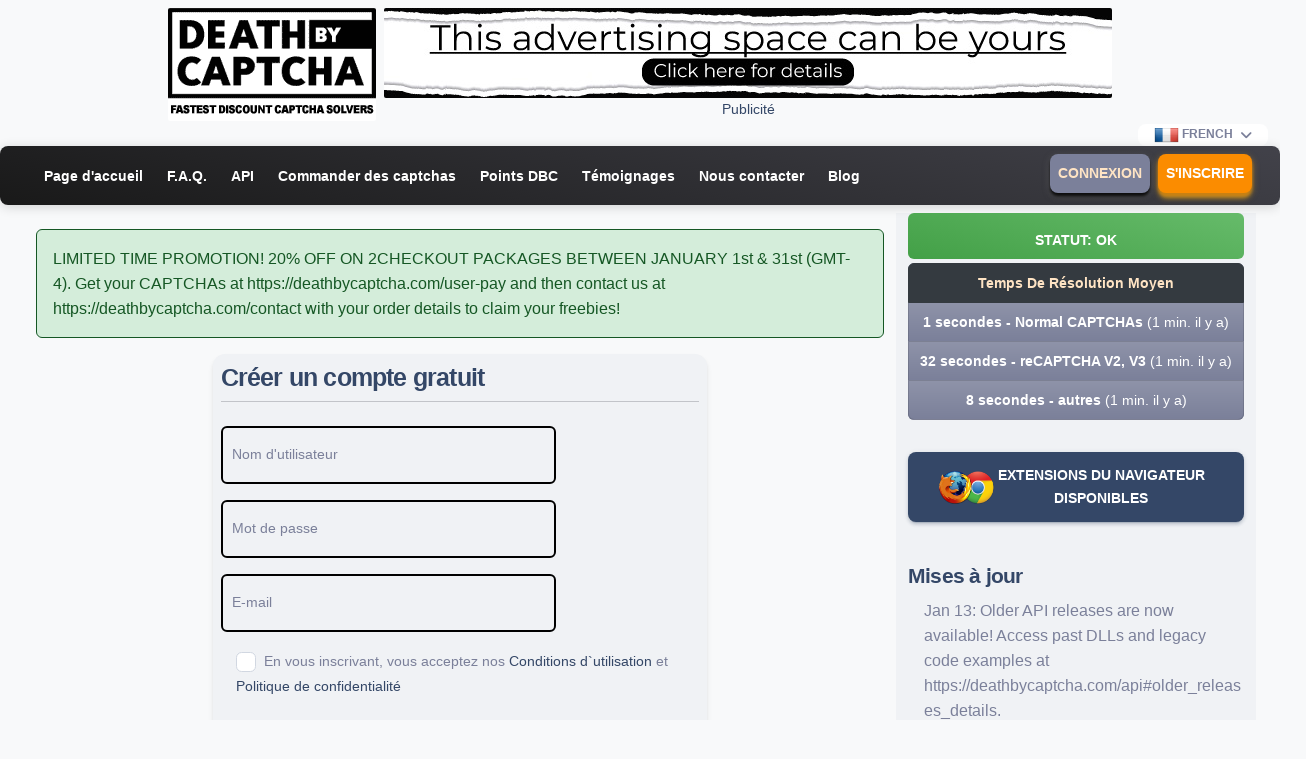

--- FILE ---
content_type: text/html; charset=utf-8
request_url: https://static.deathbycaptcha.com/fr/register
body_size: 6981
content:
<!DOCTYPE html>
<html lang="fr">
<head>
    <meta charset="UTF-8">
<title>Enregistrer | Death By Captcha</title>
<meta name="description" content="Formulaire d'enregistrement Death By CaptCha. Veuillez enregistrer un compte en utilisant votre nom d'utilisateur, votre e-mail, votre langue et votre mot de passe pour commencer à utiliser la mort par CAPTCHA Services.">
<meta name="keywords" content="Death By Captcha, DeathByCaptCha, DBC, Bypasscaptcha, contournement captcha, décodeurs experts, dactylographes d'images">

    <link rel="canonical" href="https://deathbycaptcha.com/fr/register" />
    <link rel="icon" type="image/x-icon" href="https://static.deathbycaptcha.com/dbc-favicon.ico" />
    <meta name="viewport" content="width=device-width, initial-scale=1, shrink-to-fit=no">
    <meta property="og:title" content="Death By Captcha, Best and Cheapest CAPTCHA Solving Service" />
    <meta property="og:type" content="website" />
    <meta property="og:url" content="https://deathbycaptcha.com" />
    <meta property="og:description" content="Death By Captcha is the best and cheapest CAPTCHA recognition service in the market. Recaptcha V2 support added!" />
    <meta property="og:image" content="https://static.deathbycaptcha.com/img/user/dbc-logo.png" />
    <meta property="og:image:type" content="image/png" />
    <meta property="og:image:alt" content="Death By Captcha" />

    <link rel="alternate" hreflang="en" href="https://deathbycaptcha.com/register" />
    <link rel="alternate" hreflang="es" href="https://deathbycaptcha.com/es/register" />
    <link rel="alternate" hreflang="ru" href="https://deathbycaptcha.com/ru/register" />
    <link rel="alternate" hreflang="zh" href="https://deathbycaptcha.com/zh/register" />
    <link rel="alternate" hreflang="fr" href="https://deathbycaptcha.com/fr/register" />
    <link rel="alternate" hreflang="hi" href="https://deathbycaptcha.com/hi/register" />
    <link rel="alternate" hreflang="bn" href="https://deathbycaptcha.com/bn/register" />
    <link rel="alternate" hreflang="id" href="https://deathbycaptcha.com/id/register" />
    <link rel="alternate" hreflang="pt" href="https://deathbycaptcha.com/pt/register" />
    <link rel="alternate" hreflang="ar" href="https://deathbycaptcha.com/ar/register" />
    <link rel="alternate" hreflang="x-default" href="https://deathbycaptcha.com/fr/register" />

<script src="https://code.jquery.com/jquery-3.7.1.min.js" integrity="sha256-/JqT3SQfawRcv/BIHPThkBvs0OEvtFFmqPF/lYI/Cxo=" 
                                                          crossorigin="anonymous"></script>
<script src="https://static.deathbycaptcha.com/js/dbc-js.js?v=1.56"></script>
<script src="https://static.deathbycaptcha.com/js/dbc-scripts.min.js?v=1.56"></script>

<link href="https://fonts.googleapis.com/icon?family=Material+Icons+Round" rel="stylesheet">


<!-- CSS only -->
<link href="https://cdn.jsdelivr.net/npm/bootstrap@5.2.2/dist/css/bootstrap.min.css" rel="stylesheet" crossorigin="anonymous">
<!-- JavaScript Bundle with Popper -->
<script src="https://cdn.jsdelivr.net/npm/bootstrap@5.2.2/dist/js/bootstrap.bundle.min.js" crossorigin="anonymous"></script>

<link href="https://fonts.googleapis.com/css?family=Open+Sans:300,400,600,700" rel="stylesheet">


<!-- Icons -->
<link href="https://static.deathbycaptcha.com/material-assets/css/nucleo-icons.min.css" rel="stylesheet" />
<link href="https://static.deathbycaptcha.com/material-assets/css/nucleo-svg.min.css" rel="stylesheet" />

<!-- Font Awesome Icons -->
<link rel="stylesheet" href="https://cdnjs.cloudflare.com/ajax/libs/font-awesome/6.6.0/css/all.min.css" integrity="sha512-Kc323vGBEqzTmouAECnVceyQqyqdsSiqLQISBL29aUW4U/M7pSPA/gEUZQqv1cwx4OnYxTxve5UMg5GT6L4JJg==" crossorigin="anonymous" referrerpolicy="no-referrer" />
<link href="https://static.deathbycaptcha.com/material-assets/css/nucleo-svg.min.css" rel="stylesheet" />

<!-- CSS Files -->
<link id="pagestyle" href="https://static.deathbycaptcha.com/material-assets/css/material-dashboard.min.css" rel="stylesheet" />


<link href="https://static.deathbycaptcha.com/css/common.min.css?v=1.56" rel="stylesheet" />

    <!-- Reddit Pixel -->
    <script>
        !function(w,d){if(!w.rdt){var p=w.rdt=function(){p.sendEvent?p.sendEvent.apply(p,arguments):p.callQueue.push(arguments)};p.callQueue=[];var t=d.createElement("script");t.src="https://www.redditstatic.com/ads/pixel.js",t.async=!0;var s=d.getElementsByTagName("script")[0];s.parentNode.insertBefore(t,s)}}(window,document);rdt('init','t2_q89axz1r', {"optOut":false,"useDecimalCurrencyValues":true,"aaid":"<AAID-HERE>","email":"<EMAIL-HERE>","externalId":"<EXTERNAL-ID-HERE>","idfa":"<IDFA-HERE>"});rdt('track', 'PageVisit');
    </script>
    <!-- DO NOT MODIFY UNLESS TO REPLACE A USER IDENTIFIER -->
    <!-- End Reddit Pixel -->

    <!-- Global site tag (gtag.js) - Google Analytics -->
    <script async src="https://www.googletagmanager.com/gtag/js?id=UA-9978659-1"></script>
</head>
<body class="g-sidenav-show bg-gray-100" >


<!--Start of Tawk.to Script-->
<script type="text/javascript">
var Tawk_API=Tawk_API||{}, Tawk_LoadStart=new Date();
(function(){
var s1=document.createElement("script"),s0=document.getElementsByTagName("script")[0];
s1.async=true;
s1.src='https://embed.tawk.to/68c0776c41b4b71925b2ee0d/1j4nt50hr';
s1.charset='UTF-8';
s1.setAttribute('crossorigin','*');
s0.parentNode.insertBefore(s1,s0);
})();

</script>
<!--End of Tawk.to Script-->

<div class="container-xxl">

<p id="GA_Code" hidden>UA-9978659-1</p>
<p id="banner-settings" hidden>{&quot;top&quot;: {&quot;behavior&quot;: &quot;single&quot;, &quot;howmany&quot;: &quot;none&quot;, &quot;banner1&quot;: &quot;dbc1.jpg&quot;, &quot;banner1url&quot;: &quot;https://deathbycaptcha.com/user/advertise&quot;, &quot;banner2&quot;: &quot;none&quot;, &quot;banner2url&quot;: &quot;http://deathbycaptcha.com/login&quot;, &quot;banner3&quot;: &quot;none&quot;, &quot;banner3url&quot;: &quot;http://deathbycaptcha.com/login&quot;}, &quot;bottom&quot;: {&quot;behavior&quot;: &quot;single&quot;, &quot;howmany&quot;: &quot;none&quot;, &quot;banner1&quot;: &quot;Residential Proxies_Image_728x90 copy.png&quot;, &quot;banner1url&quot;: &quot;https://brightdata.grsm.io/prxs&quot;, &quot;banner2&quot;: &quot;none&quot;, &quot;banner2url&quot;: &quot;http://deathbycaptcha.com/login&quot;, &quot;banner3&quot;: &quot;none&quot;, &quot;banner3url&quot;: &quot;http://deathbycaptcha.com/login&quot;}, &quot;left&quot;: {&quot;behavior&quot;: &quot;none&quot;, &quot;howmany&quot;: &quot;none&quot;, &quot;banner1&quot;: &quot;none&quot;, &quot;banner1url&quot;: &quot;http://deathbycaptcha.com/login&quot;, &quot;banner2&quot;: &quot;none&quot;, &quot;banner2url&quot;: &quot;http://deathbycaptcha.com/login&quot;, &quot;banner3&quot;: &quot;none&quot;, &quot;banner3url&quot;: &quot;http://deathbycaptcha.com/login&quot;}, &quot;right&quot;: {&quot;behavior&quot;: &quot;none&quot;, &quot;howmany&quot;: &quot;none&quot;, &quot;banner1&quot;: &quot;none&quot;, &quot;banner1url&quot;: &quot;http://deathbycaptcha.com/login&quot;, &quot;banner2&quot;: &quot;none&quot;, &quot;banner2url&quot;: &quot;http://deathbycaptcha.com/login&quot;, &quot;banner3&quot;: &quot;none&quot;, &quot;banner3url&quot;: &quot;http://deathbycaptcha.com/login&quot;}}</p>

<div class="container-fluid mt-2 ms-0 ps-0 me-0 pe-0">

    <div class="row justify-content-center" >
        <div class="col-auto pe-1">
             <a href="/" class="logo"><img class="img-fluid border-radius-sm" src="https://static.deathbycaptcha.com/img/user/dbc-logo.png" alt="Death By Captcha" /></a>
        </div>

        <div class="col-auto ms-0 ps-1">
            <div class="banner">
                <a id="top-banner-href" href="" target="_blank" >
                <img id="top-banner-image" class="img-fluid border-radius-sm" src="https://static.deathbycaptcha.com/img/horizontal-default-banner.png" alt="Advertisement" width="100%" height="95px"  alt="top-banner" />
                    <div class="row justify-content-center" >
                        <small class="mx-auto text-center" id="top-banner-adv">Publicité</small>
                    </div>
                </a>
            </div>
        </div>
    </div>


</div>


<div class="row justify-content-end mb-0" >

    <div class="dropdown col-auto mb-0">

      <a href="#" class="btn btn-sm bg-white dropdown-toggle ms-0 mb-0 pt-0 pb-0" data-bs-toggle="dropdown" id="navbarDropdownMenuLink2">
          <img src="https://static.deathbycaptcha.com/i18n/img/fr.png" width="25px" height="22px" alt="fr" /> French
      </a>

      <ul class="dropdown-menu" aria-labelledby="navbarDropdownMenuLink2">


          <li>
              <a href="/en/register" class="dropdown-item">
                   <img src="https://static.deathbycaptcha.com/i18n/img/en.png"  width="32px" height="28px" alt="English" /> English
              </a>
          </li>
          <li>
              <a href="/es/register" class="dropdown-item">
                   <img src="https://static.deathbycaptcha.com/i18n/img/es.png" width="32px" height="28px" alt="Spanish" /> Spanish
              </a>
          </li>
          <li>
              <a href="/ru/register" class="dropdown-item">
                   <img src="https://static.deathbycaptcha.com/i18n/img/ru.png"  width="32px" height="28px" alt="Russian" /> Russian
              </a>
          </li>
          <li>
              <a href="/zh/register" class="dropdown-item">
                   <img src="https://static.deathbycaptcha.com/i18n/img/zh.png"  width="32px" height="28px" alt="Chinese" /> Chinese
              </a>
          </li>
          <li>
              <a href="/fr/register" class="dropdown-item">
                   <img src="https://static.deathbycaptcha.com/i18n/img/fr.png"  width="32px" height="28px" alt="French" /> French
              </a>
          </li>
          <li>
              <a href="/hi/register" class="dropdown-item">
                   <img src="https://static.deathbycaptcha.com/i18n/img/hi.png"  width="32px" height="28px" alt="Hindi" /> Hindi
              </a>
          </li>
          <li>
              <a href="/ar/register" class="dropdown-item">
                   <img src="https://static.deathbycaptcha.com/i18n/img/ar.png"  width="32px" height="28px" alt="Arabic" /> Arabic
              </a>
          </li>
          <li>
              <a href="/bn/register" class="dropdown-item">
                   <img src="https://static.deathbycaptcha.com/i18n/img/bn.png"  width="32px" height="28px" alt="Bengali" /> Bengali
              </a>
          </li>
          <li>
              <a href="/id/register" class="dropdown-item">
                   <img src="https://static.deathbycaptcha.com/i18n/img/id.png"  width="32px" height="28px" alt="Indonesian" /> Indonesian
              </a>
          </li>
          <li>
              <a href="/pt/register" class="dropdown-item">
                   <img src="https://static.deathbycaptcha.com/i18n/img/pt.png"  width="32px" height="28px" alt="Portuguese" /> Portuguese
              </a>
          </li>
      </ul>

    </div>


</div>

<nav class="row navbar navbar-expand-lg navbar-dark bg-gradient-dark text-white border-radius-lg" id="sidenav-main" data-class="bg-gradient-dark">
  <div class="container-fluid">

      <ol class="menu navbar-nav me-auto mb-2 d-block d-lg-none d-xl-none d-xx-none">
          <li class="nav-item ms-2" >
                <a class="nav-link btn btn-warning active active-menu mb-3 fw-bold" href="/fr/register" title="S&#39;inscrire" >S&#39;inscrire</a>
          </li>
          <li class="nav-item ms-2" >
                <a class="nav-link btn btn-secondary text-white mb-1 fw-bold" href="/login#login-form" title="Connexion" >Connexion</a>
          </li>
      </ol>
    <button class="navbar-toggler mb-2" type="button" data-bs-toggle="collapse" data-bs-target="#navbarSupportedContent" aria-controls="navbarSupportedContent" aria-expanded="false" aria-label="Toggle navigation">
      <span class="navbar-toggler-icon"></span>
    </button>
    <div class="collapse navbar-collapse " id="navbarSupportedContent">

        <ol class="menu navbar-nav me-auto mb-2 mb-lg-0">
            <li class="nav-item ms-2" >
                <a class="nav-link fw-bold text-white" href="/fr/login" title="Page d&#39;accueil" >Page d&#39;accueil</a>
            </li>
            <li class="nav-item ms-2" >
                <a class="nav-link fw-bold text-white" href="/fr/faq" title="F.A.Q." >F.A.Q.</a>
            </li>
            <li class="nav-item ms-2" >
                <a class="nav-link fw-bold text-white" href="/fr/api" title="API" >API</a>
            </li>
            <li class="nav-item ms-2" >
                <a class="nav-link fw-bold text-white" href="/fr/user-pay" title="Commander des captchas" >Commander des captchas</a>
            </li>
            <li class="nav-item ms-2" >
                <a class="nav-link fw-bold text-white" href="/fr/dbc-points" title="Points DBC" >Points DBC</a>
            </li>
            <li class="nav-item ms-2" >
                <a class="nav-link fw-bold text-white" href="/fr/testimonials" title="Témoignages" >Témoignages</a>
            </li>
            <li class="nav-item ms-2" >
                <a class="nav-link fw-bold text-white" href="/fr/contact" title="Nous contacter" >Nous contacter</a>
            </li>
            <li class="nav-item ms-2" >
                <a class="nav-link fw-bold text-white" href="/fr/blog" title="Blog" >Blog</a>
            </li>
        </ol>

        <div class="justify-content-end d-none d-lg-block" >
        <ol class="menu navbar-nav me-auto mb-2 mb-lg-0">
                <li class="nav-item ms-2" aria-current="page">
                 <a class="nav-link btn btn-secondary text-white active mb-1 fw-bold" href="/fr/login#login-form" title="Connexion" >Connexion</a>
                </li>
            <li class="nav-item ms-2" >
                <a class="nav-link btn btn-warning text-white mb-1 fw-bold" href="/fr/register" title="S&#39;inscrire" >S&#39;inscrire</a>
            </li>
        </ol>
        </div>
    </div>
  </div>
</nav>


</div>

<div class="container-xxl mt-2" >

    <div class="row" >


        <!-- left-add -->
        <div class="col-auto d-none d-lg-block" >
            <a id="left-banner-href" href="" target="_blank" >
              <img id="left-banner-image" src="https://static.deathbycaptcha.com/img/vertical-default-banner.png" width="150" height="700" alt="adds-image" >
              <div id="left-banner-adv">Publicité</div>
            </a>
        </div>

        <!-- center body -->
        <div class="col" >


            <div class="row" >
                <div class="col" id="content-main-wrapper" >

                    <div id="content-main">
                      <!--<div class="error">
                      </div>-->
                      <div id="critical_notice" class="alert alertsuccess my-3" role="alert" >
                              LIMITED TIME PROMOTION! 20% OFF ON 2CHECKOUT PACKAGES BETWEEN JANUARY 1st &amp; 31st (GMT-4). Get your CAPTCHAs at https://deathbycaptcha.com/user-pay and then contact us at https://deathbycaptcha.com/contact with your order details to claim your freebies!	
                      </div>
                      
<script src="https://static.deathbycaptcha.com/js/dbc-scripts-register.min.js?v=1.56" defer></script>

<div class="d-flex justify-content-center">
    <div class="col-sm-7 card px-2 py-2 bg-gray-200">

    <h1 class="card-title" >Créer un compte gratuit</h1>
        <hr class="my-0 bg-primary">
    <form id="register-form" action="/register" method="post" class="validate" name="regform" onsubmit="return validateForm()"  >
        <div class="row">

            <div class="row mt-3">
                <div class="col-md-9" >
                      <div class="form-floating my-2">
                        <input style="border: 2px solid #000; padding-left: 10px;" type="text" id="register-username" name="username" class="form-control required" autocomplete="off" placeholder="Nom d'utilisateur" required />
                        <label style="margin-left: 10px;" for="register-username">Nom d'utilisateur</label>
                      </div>
                </div>
            </div>

            <div id="register-tooltip" class="row register-tooltip my-2" >
                <div id="register-tooltiptext" class="register-tooltiptext" >
                    <ul class="list-group">
                        <li class="register-tooltiptext-title list-group-item active">Le mot de passe doit contenir les éléments suivants:</li>
                        <li id="register-letter" class="register-invalid list-group-item alert-warning">
                            <i class="fas fa-times-circle fa-lg text-danger me-2"></i>
                            Une lettre minuscule
                        </li>
                        <li id="register-capital" class="register-invalid list-group-item alert-warning">
                            <i class="fas fa-times-circle fa-lg text-danger me-2"></i>
                            Une majuscule
                        </li>
                        <li id="register-number" class="register-invalid list-group-item alert-warning">
                             <i class="fas fa-times-circle fa-lg text-danger me-2"></i>
                            Un numéro
                        </li>
                        <li id="register-symbols" class="register-invalid list-group-item alert-warning">
                             <i class="fas fa-times-circle fa-lg text-danger me-2"></i>
                            Un symbole parmi les symboles suivants: | . | ? | ! | ' | ; | : |
                        </li>
                        <li id="register-length" class="register-invalid list-group-item alert-warning">
                            <i class="fas fa-times-circle fa-lg text-danger me-2"></i>
                            Minimum 8 caractères, maximum 26 caractères
                        </li>
                        <li id="register-capslock" class="register-capslock alert alert-warning text-white list-group-item" role='alert'>
                            *** ATTENTION! Le verrouillage des majuscules est <b>ON</b> ***
                        </li>
                    </ul>
                </div>
            </div>

            <div class="row">
                <div class="col-md-9" >
                  <div id="password-register-tooltip" class="password-register-tooltip alert alert-warning text-white" role="alert">
                     <i class="fas fa-times-circle fa-lg text-danger me-2"></i>
                     le mot de passe doit être valide
                  </div>
                  <div class="form-floating my-2">
                    <input style="border: 2px solid #000; padding-left: 10px;" class="form-control required" id="register-password" name="password" pattern="(?=.*\d)(?=.*[a-z])(?=.*[A-Z]).{8,}" type="password" autocomplete="off" maxlength="26" placeholder="Mot de passe" required />
                    <label style="margin-left: 10px;" for="register-password">Mot de passe</label>
                  </div>
                </div>
            </div>

            <div class="row">
                <div class="col-md-9" >
                    <div id="email-register-tooltip" class="email-register-tooltip alert alert-warning text-white" role="alert">
                        <i class="fas fa-times-circle fa-lg text-danger me-2"></i>
                        l adresse e-mail doit être valide
                    </div>
                  <div class="form-floating my-2">
                    <input style="border: 2px solid #000; padding-left: 10px;" class="form-control required" required type="email" id="register-email" name="email" placeholder="E-mail" />
                    <label style="margin-left: 10px;" for="register-email">E-mail</label>
                  </div>
                </div>
            </div>

            <br><br>

            <div class="row my-2" >
                <div class="form-check">
                  <input class="form-check-input" type="checkbox" name="tospp" value="1" id="tosCheck" />
                  <label class="custom-control-label d-inline" for="tosCheck">
                      En vous inscrivant, vous acceptez nos <a href="/terms-of-service" target="_blank"> Conditions d`utilisation</a> et <a href="/privacy-policy" target="_blank"> Politique de confidentialité</a>
                  </label>
                </div>
            </div>

            <div class="row my-2" >
                <div class="form-check">
                  <input class="form-check-input" type="checkbox" name="subscribe_newsletter" value="1" id="snCheck" />
                  <label class="custom-control-label d-inline" for="snCheck"
                   data-bs-toggle="tooltip" data-bs-placement="top"
                   title="Mises à jour, conseils et offres spéciales de Death By Captcha!">
                      (Optional) J'accepte de m'abonner aux newsletters de DeathByCaptcha
                  </label>
                </div>
            </div>

            <div class="my-3" id="register-recaptcha">
    <script src="https://www.google.com/recaptcha/api.js" async defer></script>
    <div class="g-recaptcha" data-size="normal" data-sitekey="6LeEnRsTAAAAAPHVIS06iy22BKCxrBsvyC7IrTVi"></div>
</div>

            <button class="btn btn-primary col-auto my-3 mx-3" type="submit" name="submit" id="button-signup">S'INSCRIRE</button>
        </div>
    </form>
    <div class="row my-3">
        <p id="registration-already"><i>Déjà utilisateur ? <a href="/login#login-form" class="btn btn-primary col-auto my-2" >CONNEXION</a></i></p>
    </div>
    <div id="toserrors" >
        <div id="register-error-tospp" class="alert alert-warning text-white my-1 ms-1 registration-error-hidden" role="alert" >
            Pour vous inscrire, vous devez lire, accepter et respecter nos <a href='/terms-of-service'>Conditions d'utilisation</a> and <a href='/privacy-policy'>Politique de confidentialité</a>. Si tel est le cas, veuillez cliquer sur la case à cocher pour poursuivre le processus.
        </div>
    </div>
    <div id="pwerrors">
        <div id="registration-password-error" class="alert alert-warning text-white my-1 ms-1 registration-error-hidden" role="alert" >
            <h3>Nom d'utilisateur et / ou mot de passe incorrect.</h3>
        </div>
    </div>

    </div>
</div>

                      <br class="clearer">
                    </div>

                </div>

                <div class="col-md-auto bg-light right-bar" >

                    <div id="content-main-column" >

        <p class="alert alert-success text-white text-center f12 mb-1 pb-2 " role="button" data-bs-toggle="collapse" href="#collapseExample" >
            <b> <span class="text-uppercase">Statut:</span> OK</b>
        </p>
        <div class="collapse" id="collapseExample">
            <div class="card card-body f12 mb-1 pb-2 bg-secondary text-white" >
                Les serveurs sont pleinement opérationnels avec un temps de réponse plus rapide que la moyenne.
            </div>
        </div>
        <div class="alert text-white bg-secondary bg-gradient f12 text-center ps-0 pe-0 pt-0 pb-0">
            <ul class="list-group">
                <li class="list-group-item active ps-0 pe-0 text-capitalize">
                    Temps de résolution moyen
                </li>
                <li class="list-group-item bg-secondary bg-gradient ps-0 pe-0" >
                    <b>1 secondes - Normal CAPTCHAs</b> (1 min. il y a)
                </li>
                <li class="list-group-item bg-secondary bg-gradient  ps-0 pe-0" >
                    <b>32 secondes - reCAPTCHA V2, V3</b> (1 min. il y a)
                </li>
                <li class="list-group-item bg-secondary bg-gradient  ps-0 pe-0" >
                    <b>8 secondes - autres</b> (1 min. il y a)
                </li>
            </ul>
        </div>
        <a href="/browser-extension" class="btn btn-dark btn-lg mt-3 w-100">
            <div class="row align-items-center">
                <div class="col-2">
                    <img src="https://static.deathbycaptcha.com/img/user/webextension/extensions.png" alt="Chrome and Firefox logos" width="60">
                </div>
                <div class="col-10 text-left">
                    Extensions du navigateur disponibles
                </div>
            </div>
        </a>
        <div class="change-log mt-4">
            <h3 >Mises à jour</h3>
            <ol class="ps-3">
                <li class="mb-3 text-break" >Jan 13: Older API releases are now available! Access past DLLs and legacy code examples at https://deathbycaptcha.com/api#older_releases_details.</li>
                <li class="mb-3 text-break" >Nov 19: RESOLVED - The service experienced a technical issue early on Nov. 19 that may have impacted your results. The matter has been fully resolved, and additional safeguards will be implemented to prevent recurrence. We apologize for the inconvenience and appreciate your continued business.</li>
                <li class="mb-3 text-break" >Sep 10: Great news - Live Chat Support is back! You can reach us Monday to Friday during business hours (UTC-4).</li>
                <hr class="dark horizontal my-0">
                <li class="more float-end me-2"><a href="/change-log">Mises à jour précédentes&hellip;</a></li>
            </ol>
        </div>
        
        <div class="online-support mt-4 mb-4">
            <h3 data-i18n="right-bar-support-h3" >Soutien</h3>
            <p>
                <span data-i18n="right-bar-support-p1">Notre système est conçu pour être totalement convivial et facile à utiliser. Si vous rencontrez des problèmes, envoyez-nous simplement un e-mail à<img src="https://static.deathbycaptcha.com/img/user/email_help.png" alt="E-mail du support technique DBC"/> com, <span data-i18n="right-bar-support-p2">et un agent de support vous répondra dans les plus brefs délais.</span> </span>
            </p>
            <h3 class="mt-4" >Support en direct</h3>
            <span class="f12" >Disponible du lundi au vendredi (10 h à 16 h HNE)</span>
            <a href="#" class="tawk-openchat"><img src="https://static.deathbycaptcha.com/img/chat.png" alt="Live support image. Link to live support page"/></a>
        </div>
    </div>

                </div>
            </div>




        </div>

        <!-- righ-add -->
        <div class="col-auto justify-content-end d-none d-lg-block" >
            <a id="right-banner-href" href="" target="_blank" >
            <img id="right-banner-image" src="https://static.deathbycaptcha.com/img/vertical-default-banner.png" width="150" height="700" alt="adds-image" >
            <div id="right-banner-adv">Publicité</div>
            </a>
        </div>

    </div>


     <!-- on small devices show vertical adds at botton -->
    <div class="row d-sm-flex d-md-flex d-lg-none justify-content-center mt-2" >

        <!-- left-add -->
        <div class="col-4" >
            <a id="left2-banner-href" href="" target="_blank" >
              <img class="img-fluid border-radius-sm" width="150" id="left2-banner-image" src="https://static.deathbycaptcha.com/img/vertical-default-banner.png" alt="adds-image" >
                <div class="row justify-content-center" >
                    <small class="mx-auto text-center" id="left2-banner-adv">Publicité</small>
                </div>
            </a>
        </div>

        <!-- righ-add -->
        <div class="col-4 ms-3" >
            <a id="right2-banner-href" href="" target="_blank" >
            <img class="img-fluid border-radius-sm" width="150" id="right2-banner-image" src="https://static.deathbycaptcha.com/img/vertical-default-banner.png" alt="adds-image" >
                <div class="row justify-content-center" >
                    <small class="mx-auto text-center" id="right2-banner-adv">Publicité</small>
                </div>
            </a>
        </div>

    </div>



    <div class="row justify-content-center my-2" id="content-footer-banner">
        <div class="col-auto pe-1">
            <a href="/" class="logo"><img src="https://static.deathbycaptcha.com/img/user/dbc-logo.png" alt="" /></a>
        </div>

        <!-- bottom-add -->
        <div class="col-auto ms-0 ps-1 mt-2">
        <div class="banner">
            <a id="bottom-banner-href" href="" target="_blank" >
            <img id="bottom-banner-image" class="img-fluid border-radius-sm" src="https://static.deathbycaptcha.com/img/horizontal-default-banner.png" alt="Advertisement" width="100%" height="95px" />
                <div class="row justify-content-center" >
                    <small class="mx-auto text-center" id="bottom-banner-adv">Publicité</small>
                </div>
            </a>
        </div>
        </div>

    </div>
</div>


<div class="container-flex bg-gradient-secondary" >
    <div class="container-xxl bg-gradient-dark" id="content-footer">
        <p>&copy; 2026 deathbycaptcha.com</p>
        <div class="info row">
            <div class="col-sm-4">
                <h3 data-i18n="footer-About Us">À propos de nous</h3>
                <p id="footer-p1" class="f12" >
                    DeathByCaptcha est un service de résolution CAPTCHA de premier plan. Avec plus de 17 ans dans le secteur CAPTCHA Bypass, DeathByCaptcha est devenu l'un des leaders de l'industrie sur le marché. Nos équipes d'experts techniques et de décodeurs spécialisés ont travaillé ensemble pour créer un système à la fois incroyablement rapide et très précis. DeathByCaptcha propose un prix bas exceptionnel de 1.39 $ pour 1000 CAPTCHA décodés, une équipe de décodeurs CAPTCHA 24h/24 et 7j/7 avec un taux de réussite de 95% à 100%, un temps de réponse moyen de 15 secondes et plusieurs clients API.
                </p>
            </div>
            <div class="col-sm-4 mb-3" >
                <h3>Contact</h3>
                <p class="f12" >Nous sommes là pour vous aider ! Veuillez nous envoyer un message à l'un des e-mails ci-dessous :</p>
                <dl>
                    <dt>Soutien technique</dt>
                    <dd><img src="https://static.deathbycaptcha.com/img/user/email_help.png" alt="DBC technical support email" /><span class='host_footer'>com</span></dd>
                    <dt>Aide au paiement</dt>
                    <dd><img src="https://static.deathbycaptcha.com/img/user/email_payments.png" alt="DBC payment support email"/><span class='host_footer'>com</span></dd>
                    <dt>Administrateur système</dt>
                    <dd><img src="https://static.deathbycaptcha.com/img/user/email_captcha_admin.png" alt="DBC system admin email" /><span class='host_footer'>com</span></dd>
                </dl>
                <a href="#" class="tawk-openchat"><img src="https://static.deathbycaptcha.com/img/chat.png" alt="Live support image. Link to live support page"/></a>
            </div>
            <div class="col-sm-4 supported-api mb-5" >
                <h3>Death By Captcha</h3>
                <div class="row">
                    <div class="col-6" ><a href="/fr/privacy-policy" title="Politique de confidentialité" class="text-secondary" >Politique de confidentialité</a></div>
                    <div class="col-6" ><a href="/fr/terms-of-service" title="Conditions d&#39;utilisation" class="text-secondary" >Conditions d&#39;utilisation</a></div>
                    <div class="w-100"></div>
                    <div class="col-6" ><a href="/fr/refund-policy" title="Politique de remboursement" class="text-secondary" >Politique de remboursement</a></div>
                    <div class="col-6" ><a href="/fr/faq" title="F.A.Q." class="text-secondary" >F.A.Q.</a></div>
                    <div class="w-100"></div>
                    <div class="col-6" ><a href="/fr/api" title="API" class="text-secondary" >API</a></div>
                    <div class="col-6" ><a href="/fr/user-pay" title="Commander des captchas" class="text-secondary" >Commander des captchas</a></div>
                    <div class="w-100"></div>
                    <div class="col-6" ><a href="/fr/dbc-points" title="Points DBC" class="text-secondary" >Points DBC</a></div>
                    <div class="col-6" ><a href="/fr/testimonials" title="Témoignages" class="text-secondary" >Témoignages</a></div>
                    <div class="w-100"></div>
                    <div class="col-6" ><a href="/fr/contact" title="Nous contacter" class="text-secondary" >Nous contacter</a></div>
                    <div class="col-6" ><a href="/fr/blog" title="Blog" class="text-secondary" >Blog</a></div>
                    <div class="w-100"></div>
                    <div class="col-6" ><a href="/fr/login#login-form" title="Connexion" class="text-secondary" >Connexion</a></div>
                </div>
            </div>
        </div>
    </div>
</div>



</div>

<!-- Modal -->
<div class="modal fade" id="FreeCreditsModal" tabindex="-1" aria-labelledby="FreeCreditsModalLabel" aria-hidden="true">
  <div class="modal-dialog modal-dialog-centered">
    <div class="modal-content">
      <div class="modal-header">
        <h2 class="modal-title fs-5" id="FreeCreditsModalLabel">Crédits GRATUITS</h2>
        <button type="button" class="btn-close" data-bs-dismiss="modal" aria-label="Close"></button>
      </div>
      <div class="modal-body">
          <a href="/register" >Inscrivez-vous maintenant</a> et <a href="/contact">contactez-nous</a> pour obtenir <b>100 crédits GRATUITS</b> pour tester le service ! Si vous avez besoin d'aide, nous serons heureux de vous aider avec quoi que ce soit
      </div>
      <div class="modal-footer">
        <button type="button" class="btn btn-secondary" data-bs-dismiss="modal">Fermer</button>
        <a class="btn btn-warning mb-3 fw-bold" href="/fr/register" title="S&#39;inscrire" >S&#39;inscrire</a>
      </div>
    </div>
  </div>
</div>

<!-- Theme JS -->
<script src="https://static.deathbycaptcha.com/material-assets/js/material-dashboard.min.js"></script>
</body>
</html>


--- FILE ---
content_type: text/html; charset=utf-8
request_url: https://www.google.com/recaptcha/api2/anchor?ar=1&k=6LeEnRsTAAAAAPHVIS06iy22BKCxrBsvyC7IrTVi&co=aHR0cHM6Ly9zdGF0aWMuZGVhdGhieWNhcHRjaGEuY29tOjQ0Mw..&hl=en&v=PoyoqOPhxBO7pBk68S4YbpHZ&size=normal&anchor-ms=20000&execute-ms=30000&cb=hqc9g11otip5
body_size: 49338
content:
<!DOCTYPE HTML><html dir="ltr" lang="en"><head><meta http-equiv="Content-Type" content="text/html; charset=UTF-8">
<meta http-equiv="X-UA-Compatible" content="IE=edge">
<title>reCAPTCHA</title>
<style type="text/css">
/* cyrillic-ext */
@font-face {
  font-family: 'Roboto';
  font-style: normal;
  font-weight: 400;
  font-stretch: 100%;
  src: url(//fonts.gstatic.com/s/roboto/v48/KFO7CnqEu92Fr1ME7kSn66aGLdTylUAMa3GUBHMdazTgWw.woff2) format('woff2');
  unicode-range: U+0460-052F, U+1C80-1C8A, U+20B4, U+2DE0-2DFF, U+A640-A69F, U+FE2E-FE2F;
}
/* cyrillic */
@font-face {
  font-family: 'Roboto';
  font-style: normal;
  font-weight: 400;
  font-stretch: 100%;
  src: url(//fonts.gstatic.com/s/roboto/v48/KFO7CnqEu92Fr1ME7kSn66aGLdTylUAMa3iUBHMdazTgWw.woff2) format('woff2');
  unicode-range: U+0301, U+0400-045F, U+0490-0491, U+04B0-04B1, U+2116;
}
/* greek-ext */
@font-face {
  font-family: 'Roboto';
  font-style: normal;
  font-weight: 400;
  font-stretch: 100%;
  src: url(//fonts.gstatic.com/s/roboto/v48/KFO7CnqEu92Fr1ME7kSn66aGLdTylUAMa3CUBHMdazTgWw.woff2) format('woff2');
  unicode-range: U+1F00-1FFF;
}
/* greek */
@font-face {
  font-family: 'Roboto';
  font-style: normal;
  font-weight: 400;
  font-stretch: 100%;
  src: url(//fonts.gstatic.com/s/roboto/v48/KFO7CnqEu92Fr1ME7kSn66aGLdTylUAMa3-UBHMdazTgWw.woff2) format('woff2');
  unicode-range: U+0370-0377, U+037A-037F, U+0384-038A, U+038C, U+038E-03A1, U+03A3-03FF;
}
/* math */
@font-face {
  font-family: 'Roboto';
  font-style: normal;
  font-weight: 400;
  font-stretch: 100%;
  src: url(//fonts.gstatic.com/s/roboto/v48/KFO7CnqEu92Fr1ME7kSn66aGLdTylUAMawCUBHMdazTgWw.woff2) format('woff2');
  unicode-range: U+0302-0303, U+0305, U+0307-0308, U+0310, U+0312, U+0315, U+031A, U+0326-0327, U+032C, U+032F-0330, U+0332-0333, U+0338, U+033A, U+0346, U+034D, U+0391-03A1, U+03A3-03A9, U+03B1-03C9, U+03D1, U+03D5-03D6, U+03F0-03F1, U+03F4-03F5, U+2016-2017, U+2034-2038, U+203C, U+2040, U+2043, U+2047, U+2050, U+2057, U+205F, U+2070-2071, U+2074-208E, U+2090-209C, U+20D0-20DC, U+20E1, U+20E5-20EF, U+2100-2112, U+2114-2115, U+2117-2121, U+2123-214F, U+2190, U+2192, U+2194-21AE, U+21B0-21E5, U+21F1-21F2, U+21F4-2211, U+2213-2214, U+2216-22FF, U+2308-230B, U+2310, U+2319, U+231C-2321, U+2336-237A, U+237C, U+2395, U+239B-23B7, U+23D0, U+23DC-23E1, U+2474-2475, U+25AF, U+25B3, U+25B7, U+25BD, U+25C1, U+25CA, U+25CC, U+25FB, U+266D-266F, U+27C0-27FF, U+2900-2AFF, U+2B0E-2B11, U+2B30-2B4C, U+2BFE, U+3030, U+FF5B, U+FF5D, U+1D400-1D7FF, U+1EE00-1EEFF;
}
/* symbols */
@font-face {
  font-family: 'Roboto';
  font-style: normal;
  font-weight: 400;
  font-stretch: 100%;
  src: url(//fonts.gstatic.com/s/roboto/v48/KFO7CnqEu92Fr1ME7kSn66aGLdTylUAMaxKUBHMdazTgWw.woff2) format('woff2');
  unicode-range: U+0001-000C, U+000E-001F, U+007F-009F, U+20DD-20E0, U+20E2-20E4, U+2150-218F, U+2190, U+2192, U+2194-2199, U+21AF, U+21E6-21F0, U+21F3, U+2218-2219, U+2299, U+22C4-22C6, U+2300-243F, U+2440-244A, U+2460-24FF, U+25A0-27BF, U+2800-28FF, U+2921-2922, U+2981, U+29BF, U+29EB, U+2B00-2BFF, U+4DC0-4DFF, U+FFF9-FFFB, U+10140-1018E, U+10190-1019C, U+101A0, U+101D0-101FD, U+102E0-102FB, U+10E60-10E7E, U+1D2C0-1D2D3, U+1D2E0-1D37F, U+1F000-1F0FF, U+1F100-1F1AD, U+1F1E6-1F1FF, U+1F30D-1F30F, U+1F315, U+1F31C, U+1F31E, U+1F320-1F32C, U+1F336, U+1F378, U+1F37D, U+1F382, U+1F393-1F39F, U+1F3A7-1F3A8, U+1F3AC-1F3AF, U+1F3C2, U+1F3C4-1F3C6, U+1F3CA-1F3CE, U+1F3D4-1F3E0, U+1F3ED, U+1F3F1-1F3F3, U+1F3F5-1F3F7, U+1F408, U+1F415, U+1F41F, U+1F426, U+1F43F, U+1F441-1F442, U+1F444, U+1F446-1F449, U+1F44C-1F44E, U+1F453, U+1F46A, U+1F47D, U+1F4A3, U+1F4B0, U+1F4B3, U+1F4B9, U+1F4BB, U+1F4BF, U+1F4C8-1F4CB, U+1F4D6, U+1F4DA, U+1F4DF, U+1F4E3-1F4E6, U+1F4EA-1F4ED, U+1F4F7, U+1F4F9-1F4FB, U+1F4FD-1F4FE, U+1F503, U+1F507-1F50B, U+1F50D, U+1F512-1F513, U+1F53E-1F54A, U+1F54F-1F5FA, U+1F610, U+1F650-1F67F, U+1F687, U+1F68D, U+1F691, U+1F694, U+1F698, U+1F6AD, U+1F6B2, U+1F6B9-1F6BA, U+1F6BC, U+1F6C6-1F6CF, U+1F6D3-1F6D7, U+1F6E0-1F6EA, U+1F6F0-1F6F3, U+1F6F7-1F6FC, U+1F700-1F7FF, U+1F800-1F80B, U+1F810-1F847, U+1F850-1F859, U+1F860-1F887, U+1F890-1F8AD, U+1F8B0-1F8BB, U+1F8C0-1F8C1, U+1F900-1F90B, U+1F93B, U+1F946, U+1F984, U+1F996, U+1F9E9, U+1FA00-1FA6F, U+1FA70-1FA7C, U+1FA80-1FA89, U+1FA8F-1FAC6, U+1FACE-1FADC, U+1FADF-1FAE9, U+1FAF0-1FAF8, U+1FB00-1FBFF;
}
/* vietnamese */
@font-face {
  font-family: 'Roboto';
  font-style: normal;
  font-weight: 400;
  font-stretch: 100%;
  src: url(//fonts.gstatic.com/s/roboto/v48/KFO7CnqEu92Fr1ME7kSn66aGLdTylUAMa3OUBHMdazTgWw.woff2) format('woff2');
  unicode-range: U+0102-0103, U+0110-0111, U+0128-0129, U+0168-0169, U+01A0-01A1, U+01AF-01B0, U+0300-0301, U+0303-0304, U+0308-0309, U+0323, U+0329, U+1EA0-1EF9, U+20AB;
}
/* latin-ext */
@font-face {
  font-family: 'Roboto';
  font-style: normal;
  font-weight: 400;
  font-stretch: 100%;
  src: url(//fonts.gstatic.com/s/roboto/v48/KFO7CnqEu92Fr1ME7kSn66aGLdTylUAMa3KUBHMdazTgWw.woff2) format('woff2');
  unicode-range: U+0100-02BA, U+02BD-02C5, U+02C7-02CC, U+02CE-02D7, U+02DD-02FF, U+0304, U+0308, U+0329, U+1D00-1DBF, U+1E00-1E9F, U+1EF2-1EFF, U+2020, U+20A0-20AB, U+20AD-20C0, U+2113, U+2C60-2C7F, U+A720-A7FF;
}
/* latin */
@font-face {
  font-family: 'Roboto';
  font-style: normal;
  font-weight: 400;
  font-stretch: 100%;
  src: url(//fonts.gstatic.com/s/roboto/v48/KFO7CnqEu92Fr1ME7kSn66aGLdTylUAMa3yUBHMdazQ.woff2) format('woff2');
  unicode-range: U+0000-00FF, U+0131, U+0152-0153, U+02BB-02BC, U+02C6, U+02DA, U+02DC, U+0304, U+0308, U+0329, U+2000-206F, U+20AC, U+2122, U+2191, U+2193, U+2212, U+2215, U+FEFF, U+FFFD;
}
/* cyrillic-ext */
@font-face {
  font-family: 'Roboto';
  font-style: normal;
  font-weight: 500;
  font-stretch: 100%;
  src: url(//fonts.gstatic.com/s/roboto/v48/KFO7CnqEu92Fr1ME7kSn66aGLdTylUAMa3GUBHMdazTgWw.woff2) format('woff2');
  unicode-range: U+0460-052F, U+1C80-1C8A, U+20B4, U+2DE0-2DFF, U+A640-A69F, U+FE2E-FE2F;
}
/* cyrillic */
@font-face {
  font-family: 'Roboto';
  font-style: normal;
  font-weight: 500;
  font-stretch: 100%;
  src: url(//fonts.gstatic.com/s/roboto/v48/KFO7CnqEu92Fr1ME7kSn66aGLdTylUAMa3iUBHMdazTgWw.woff2) format('woff2');
  unicode-range: U+0301, U+0400-045F, U+0490-0491, U+04B0-04B1, U+2116;
}
/* greek-ext */
@font-face {
  font-family: 'Roboto';
  font-style: normal;
  font-weight: 500;
  font-stretch: 100%;
  src: url(//fonts.gstatic.com/s/roboto/v48/KFO7CnqEu92Fr1ME7kSn66aGLdTylUAMa3CUBHMdazTgWw.woff2) format('woff2');
  unicode-range: U+1F00-1FFF;
}
/* greek */
@font-face {
  font-family: 'Roboto';
  font-style: normal;
  font-weight: 500;
  font-stretch: 100%;
  src: url(//fonts.gstatic.com/s/roboto/v48/KFO7CnqEu92Fr1ME7kSn66aGLdTylUAMa3-UBHMdazTgWw.woff2) format('woff2');
  unicode-range: U+0370-0377, U+037A-037F, U+0384-038A, U+038C, U+038E-03A1, U+03A3-03FF;
}
/* math */
@font-face {
  font-family: 'Roboto';
  font-style: normal;
  font-weight: 500;
  font-stretch: 100%;
  src: url(//fonts.gstatic.com/s/roboto/v48/KFO7CnqEu92Fr1ME7kSn66aGLdTylUAMawCUBHMdazTgWw.woff2) format('woff2');
  unicode-range: U+0302-0303, U+0305, U+0307-0308, U+0310, U+0312, U+0315, U+031A, U+0326-0327, U+032C, U+032F-0330, U+0332-0333, U+0338, U+033A, U+0346, U+034D, U+0391-03A1, U+03A3-03A9, U+03B1-03C9, U+03D1, U+03D5-03D6, U+03F0-03F1, U+03F4-03F5, U+2016-2017, U+2034-2038, U+203C, U+2040, U+2043, U+2047, U+2050, U+2057, U+205F, U+2070-2071, U+2074-208E, U+2090-209C, U+20D0-20DC, U+20E1, U+20E5-20EF, U+2100-2112, U+2114-2115, U+2117-2121, U+2123-214F, U+2190, U+2192, U+2194-21AE, U+21B0-21E5, U+21F1-21F2, U+21F4-2211, U+2213-2214, U+2216-22FF, U+2308-230B, U+2310, U+2319, U+231C-2321, U+2336-237A, U+237C, U+2395, U+239B-23B7, U+23D0, U+23DC-23E1, U+2474-2475, U+25AF, U+25B3, U+25B7, U+25BD, U+25C1, U+25CA, U+25CC, U+25FB, U+266D-266F, U+27C0-27FF, U+2900-2AFF, U+2B0E-2B11, U+2B30-2B4C, U+2BFE, U+3030, U+FF5B, U+FF5D, U+1D400-1D7FF, U+1EE00-1EEFF;
}
/* symbols */
@font-face {
  font-family: 'Roboto';
  font-style: normal;
  font-weight: 500;
  font-stretch: 100%;
  src: url(//fonts.gstatic.com/s/roboto/v48/KFO7CnqEu92Fr1ME7kSn66aGLdTylUAMaxKUBHMdazTgWw.woff2) format('woff2');
  unicode-range: U+0001-000C, U+000E-001F, U+007F-009F, U+20DD-20E0, U+20E2-20E4, U+2150-218F, U+2190, U+2192, U+2194-2199, U+21AF, U+21E6-21F0, U+21F3, U+2218-2219, U+2299, U+22C4-22C6, U+2300-243F, U+2440-244A, U+2460-24FF, U+25A0-27BF, U+2800-28FF, U+2921-2922, U+2981, U+29BF, U+29EB, U+2B00-2BFF, U+4DC0-4DFF, U+FFF9-FFFB, U+10140-1018E, U+10190-1019C, U+101A0, U+101D0-101FD, U+102E0-102FB, U+10E60-10E7E, U+1D2C0-1D2D3, U+1D2E0-1D37F, U+1F000-1F0FF, U+1F100-1F1AD, U+1F1E6-1F1FF, U+1F30D-1F30F, U+1F315, U+1F31C, U+1F31E, U+1F320-1F32C, U+1F336, U+1F378, U+1F37D, U+1F382, U+1F393-1F39F, U+1F3A7-1F3A8, U+1F3AC-1F3AF, U+1F3C2, U+1F3C4-1F3C6, U+1F3CA-1F3CE, U+1F3D4-1F3E0, U+1F3ED, U+1F3F1-1F3F3, U+1F3F5-1F3F7, U+1F408, U+1F415, U+1F41F, U+1F426, U+1F43F, U+1F441-1F442, U+1F444, U+1F446-1F449, U+1F44C-1F44E, U+1F453, U+1F46A, U+1F47D, U+1F4A3, U+1F4B0, U+1F4B3, U+1F4B9, U+1F4BB, U+1F4BF, U+1F4C8-1F4CB, U+1F4D6, U+1F4DA, U+1F4DF, U+1F4E3-1F4E6, U+1F4EA-1F4ED, U+1F4F7, U+1F4F9-1F4FB, U+1F4FD-1F4FE, U+1F503, U+1F507-1F50B, U+1F50D, U+1F512-1F513, U+1F53E-1F54A, U+1F54F-1F5FA, U+1F610, U+1F650-1F67F, U+1F687, U+1F68D, U+1F691, U+1F694, U+1F698, U+1F6AD, U+1F6B2, U+1F6B9-1F6BA, U+1F6BC, U+1F6C6-1F6CF, U+1F6D3-1F6D7, U+1F6E0-1F6EA, U+1F6F0-1F6F3, U+1F6F7-1F6FC, U+1F700-1F7FF, U+1F800-1F80B, U+1F810-1F847, U+1F850-1F859, U+1F860-1F887, U+1F890-1F8AD, U+1F8B0-1F8BB, U+1F8C0-1F8C1, U+1F900-1F90B, U+1F93B, U+1F946, U+1F984, U+1F996, U+1F9E9, U+1FA00-1FA6F, U+1FA70-1FA7C, U+1FA80-1FA89, U+1FA8F-1FAC6, U+1FACE-1FADC, U+1FADF-1FAE9, U+1FAF0-1FAF8, U+1FB00-1FBFF;
}
/* vietnamese */
@font-face {
  font-family: 'Roboto';
  font-style: normal;
  font-weight: 500;
  font-stretch: 100%;
  src: url(//fonts.gstatic.com/s/roboto/v48/KFO7CnqEu92Fr1ME7kSn66aGLdTylUAMa3OUBHMdazTgWw.woff2) format('woff2');
  unicode-range: U+0102-0103, U+0110-0111, U+0128-0129, U+0168-0169, U+01A0-01A1, U+01AF-01B0, U+0300-0301, U+0303-0304, U+0308-0309, U+0323, U+0329, U+1EA0-1EF9, U+20AB;
}
/* latin-ext */
@font-face {
  font-family: 'Roboto';
  font-style: normal;
  font-weight: 500;
  font-stretch: 100%;
  src: url(//fonts.gstatic.com/s/roboto/v48/KFO7CnqEu92Fr1ME7kSn66aGLdTylUAMa3KUBHMdazTgWw.woff2) format('woff2');
  unicode-range: U+0100-02BA, U+02BD-02C5, U+02C7-02CC, U+02CE-02D7, U+02DD-02FF, U+0304, U+0308, U+0329, U+1D00-1DBF, U+1E00-1E9F, U+1EF2-1EFF, U+2020, U+20A0-20AB, U+20AD-20C0, U+2113, U+2C60-2C7F, U+A720-A7FF;
}
/* latin */
@font-face {
  font-family: 'Roboto';
  font-style: normal;
  font-weight: 500;
  font-stretch: 100%;
  src: url(//fonts.gstatic.com/s/roboto/v48/KFO7CnqEu92Fr1ME7kSn66aGLdTylUAMa3yUBHMdazQ.woff2) format('woff2');
  unicode-range: U+0000-00FF, U+0131, U+0152-0153, U+02BB-02BC, U+02C6, U+02DA, U+02DC, U+0304, U+0308, U+0329, U+2000-206F, U+20AC, U+2122, U+2191, U+2193, U+2212, U+2215, U+FEFF, U+FFFD;
}
/* cyrillic-ext */
@font-face {
  font-family: 'Roboto';
  font-style: normal;
  font-weight: 900;
  font-stretch: 100%;
  src: url(//fonts.gstatic.com/s/roboto/v48/KFO7CnqEu92Fr1ME7kSn66aGLdTylUAMa3GUBHMdazTgWw.woff2) format('woff2');
  unicode-range: U+0460-052F, U+1C80-1C8A, U+20B4, U+2DE0-2DFF, U+A640-A69F, U+FE2E-FE2F;
}
/* cyrillic */
@font-face {
  font-family: 'Roboto';
  font-style: normal;
  font-weight: 900;
  font-stretch: 100%;
  src: url(//fonts.gstatic.com/s/roboto/v48/KFO7CnqEu92Fr1ME7kSn66aGLdTylUAMa3iUBHMdazTgWw.woff2) format('woff2');
  unicode-range: U+0301, U+0400-045F, U+0490-0491, U+04B0-04B1, U+2116;
}
/* greek-ext */
@font-face {
  font-family: 'Roboto';
  font-style: normal;
  font-weight: 900;
  font-stretch: 100%;
  src: url(//fonts.gstatic.com/s/roboto/v48/KFO7CnqEu92Fr1ME7kSn66aGLdTylUAMa3CUBHMdazTgWw.woff2) format('woff2');
  unicode-range: U+1F00-1FFF;
}
/* greek */
@font-face {
  font-family: 'Roboto';
  font-style: normal;
  font-weight: 900;
  font-stretch: 100%;
  src: url(//fonts.gstatic.com/s/roboto/v48/KFO7CnqEu92Fr1ME7kSn66aGLdTylUAMa3-UBHMdazTgWw.woff2) format('woff2');
  unicode-range: U+0370-0377, U+037A-037F, U+0384-038A, U+038C, U+038E-03A1, U+03A3-03FF;
}
/* math */
@font-face {
  font-family: 'Roboto';
  font-style: normal;
  font-weight: 900;
  font-stretch: 100%;
  src: url(//fonts.gstatic.com/s/roboto/v48/KFO7CnqEu92Fr1ME7kSn66aGLdTylUAMawCUBHMdazTgWw.woff2) format('woff2');
  unicode-range: U+0302-0303, U+0305, U+0307-0308, U+0310, U+0312, U+0315, U+031A, U+0326-0327, U+032C, U+032F-0330, U+0332-0333, U+0338, U+033A, U+0346, U+034D, U+0391-03A1, U+03A3-03A9, U+03B1-03C9, U+03D1, U+03D5-03D6, U+03F0-03F1, U+03F4-03F5, U+2016-2017, U+2034-2038, U+203C, U+2040, U+2043, U+2047, U+2050, U+2057, U+205F, U+2070-2071, U+2074-208E, U+2090-209C, U+20D0-20DC, U+20E1, U+20E5-20EF, U+2100-2112, U+2114-2115, U+2117-2121, U+2123-214F, U+2190, U+2192, U+2194-21AE, U+21B0-21E5, U+21F1-21F2, U+21F4-2211, U+2213-2214, U+2216-22FF, U+2308-230B, U+2310, U+2319, U+231C-2321, U+2336-237A, U+237C, U+2395, U+239B-23B7, U+23D0, U+23DC-23E1, U+2474-2475, U+25AF, U+25B3, U+25B7, U+25BD, U+25C1, U+25CA, U+25CC, U+25FB, U+266D-266F, U+27C0-27FF, U+2900-2AFF, U+2B0E-2B11, U+2B30-2B4C, U+2BFE, U+3030, U+FF5B, U+FF5D, U+1D400-1D7FF, U+1EE00-1EEFF;
}
/* symbols */
@font-face {
  font-family: 'Roboto';
  font-style: normal;
  font-weight: 900;
  font-stretch: 100%;
  src: url(//fonts.gstatic.com/s/roboto/v48/KFO7CnqEu92Fr1ME7kSn66aGLdTylUAMaxKUBHMdazTgWw.woff2) format('woff2');
  unicode-range: U+0001-000C, U+000E-001F, U+007F-009F, U+20DD-20E0, U+20E2-20E4, U+2150-218F, U+2190, U+2192, U+2194-2199, U+21AF, U+21E6-21F0, U+21F3, U+2218-2219, U+2299, U+22C4-22C6, U+2300-243F, U+2440-244A, U+2460-24FF, U+25A0-27BF, U+2800-28FF, U+2921-2922, U+2981, U+29BF, U+29EB, U+2B00-2BFF, U+4DC0-4DFF, U+FFF9-FFFB, U+10140-1018E, U+10190-1019C, U+101A0, U+101D0-101FD, U+102E0-102FB, U+10E60-10E7E, U+1D2C0-1D2D3, U+1D2E0-1D37F, U+1F000-1F0FF, U+1F100-1F1AD, U+1F1E6-1F1FF, U+1F30D-1F30F, U+1F315, U+1F31C, U+1F31E, U+1F320-1F32C, U+1F336, U+1F378, U+1F37D, U+1F382, U+1F393-1F39F, U+1F3A7-1F3A8, U+1F3AC-1F3AF, U+1F3C2, U+1F3C4-1F3C6, U+1F3CA-1F3CE, U+1F3D4-1F3E0, U+1F3ED, U+1F3F1-1F3F3, U+1F3F5-1F3F7, U+1F408, U+1F415, U+1F41F, U+1F426, U+1F43F, U+1F441-1F442, U+1F444, U+1F446-1F449, U+1F44C-1F44E, U+1F453, U+1F46A, U+1F47D, U+1F4A3, U+1F4B0, U+1F4B3, U+1F4B9, U+1F4BB, U+1F4BF, U+1F4C8-1F4CB, U+1F4D6, U+1F4DA, U+1F4DF, U+1F4E3-1F4E6, U+1F4EA-1F4ED, U+1F4F7, U+1F4F9-1F4FB, U+1F4FD-1F4FE, U+1F503, U+1F507-1F50B, U+1F50D, U+1F512-1F513, U+1F53E-1F54A, U+1F54F-1F5FA, U+1F610, U+1F650-1F67F, U+1F687, U+1F68D, U+1F691, U+1F694, U+1F698, U+1F6AD, U+1F6B2, U+1F6B9-1F6BA, U+1F6BC, U+1F6C6-1F6CF, U+1F6D3-1F6D7, U+1F6E0-1F6EA, U+1F6F0-1F6F3, U+1F6F7-1F6FC, U+1F700-1F7FF, U+1F800-1F80B, U+1F810-1F847, U+1F850-1F859, U+1F860-1F887, U+1F890-1F8AD, U+1F8B0-1F8BB, U+1F8C0-1F8C1, U+1F900-1F90B, U+1F93B, U+1F946, U+1F984, U+1F996, U+1F9E9, U+1FA00-1FA6F, U+1FA70-1FA7C, U+1FA80-1FA89, U+1FA8F-1FAC6, U+1FACE-1FADC, U+1FADF-1FAE9, U+1FAF0-1FAF8, U+1FB00-1FBFF;
}
/* vietnamese */
@font-face {
  font-family: 'Roboto';
  font-style: normal;
  font-weight: 900;
  font-stretch: 100%;
  src: url(//fonts.gstatic.com/s/roboto/v48/KFO7CnqEu92Fr1ME7kSn66aGLdTylUAMa3OUBHMdazTgWw.woff2) format('woff2');
  unicode-range: U+0102-0103, U+0110-0111, U+0128-0129, U+0168-0169, U+01A0-01A1, U+01AF-01B0, U+0300-0301, U+0303-0304, U+0308-0309, U+0323, U+0329, U+1EA0-1EF9, U+20AB;
}
/* latin-ext */
@font-face {
  font-family: 'Roboto';
  font-style: normal;
  font-weight: 900;
  font-stretch: 100%;
  src: url(//fonts.gstatic.com/s/roboto/v48/KFO7CnqEu92Fr1ME7kSn66aGLdTylUAMa3KUBHMdazTgWw.woff2) format('woff2');
  unicode-range: U+0100-02BA, U+02BD-02C5, U+02C7-02CC, U+02CE-02D7, U+02DD-02FF, U+0304, U+0308, U+0329, U+1D00-1DBF, U+1E00-1E9F, U+1EF2-1EFF, U+2020, U+20A0-20AB, U+20AD-20C0, U+2113, U+2C60-2C7F, U+A720-A7FF;
}
/* latin */
@font-face {
  font-family: 'Roboto';
  font-style: normal;
  font-weight: 900;
  font-stretch: 100%;
  src: url(//fonts.gstatic.com/s/roboto/v48/KFO7CnqEu92Fr1ME7kSn66aGLdTylUAMa3yUBHMdazQ.woff2) format('woff2');
  unicode-range: U+0000-00FF, U+0131, U+0152-0153, U+02BB-02BC, U+02C6, U+02DA, U+02DC, U+0304, U+0308, U+0329, U+2000-206F, U+20AC, U+2122, U+2191, U+2193, U+2212, U+2215, U+FEFF, U+FFFD;
}

</style>
<link rel="stylesheet" type="text/css" href="https://www.gstatic.com/recaptcha/releases/PoyoqOPhxBO7pBk68S4YbpHZ/styles__ltr.css">
<script nonce="yq89cr-Fg3JWzPrZ6BvY7g" type="text/javascript">window['__recaptcha_api'] = 'https://www.google.com/recaptcha/api2/';</script>
<script type="text/javascript" src="https://www.gstatic.com/recaptcha/releases/PoyoqOPhxBO7pBk68S4YbpHZ/recaptcha__en.js" nonce="yq89cr-Fg3JWzPrZ6BvY7g">
      
    </script></head>
<body><div id="rc-anchor-alert" class="rc-anchor-alert"></div>
<input type="hidden" id="recaptcha-token" value="[base64]">
<script type="text/javascript" nonce="yq89cr-Fg3JWzPrZ6BvY7g">
      recaptcha.anchor.Main.init("[\x22ainput\x22,[\x22bgdata\x22,\x22\x22,\[base64]/[base64]/UltIKytdPWE6KGE8MjA0OD9SW0grK109YT4+NnwxOTI6KChhJjY0NTEyKT09NTUyOTYmJnErMTxoLmxlbmd0aCYmKGguY2hhckNvZGVBdChxKzEpJjY0NTEyKT09NTYzMjA/[base64]/MjU1OlI/[base64]/[base64]/[base64]/[base64]/[base64]/[base64]/[base64]/[base64]/[base64]/[base64]\x22,\[base64]\\u003d\x22,\x22woHChVjDt8Kqf0/CusOmVR/DhsOHYgs4wqtvwrsuwqHCqEvDucO2w6ssdsOtPcONPsKqeMOtTMOQXMKlB8KXwoEAwoIIwpoAwo5/SMKLcX/CmsKCZA0oXREKEsOTbcKQJcKxwp9zQHLCtFDCjkPDl8OBw7FkTyzDiMK7wrbCmsOwwovCvcOuw4NhUMKnBQ4GwrDCv8OySTvCikFlTMKSOWXDmsKrwpZrG8Kfwr1pw6XDmsOpGSsZw5jCscKCKlo5w6/[base64]/DjHbCksKowrXDggVUGE/DvMOoTFkdCsKzdRoewo7DjyHCn8KKPmvCr8OBEcOJw5zCq8Oxw5fDncKNwo/ClER6wo8/L8KRw5wFwrl2woLCognDsMOkbi7CkcOPa37DssOgbXJNHsOIR8KJwrXCvMOlw4vDsV4cEGrDscKswrdewovDlnnCqcKuw6PDssOZwrM4w5zDsMKKSRrDvRhQMAXDuiJgw5RBNl7DvSvCrcKNdSHDtMK7wqAHIR1ZG8OYFMKXw43DmcKqwr3CpkU/SFLCgMOyH8KfwoZgX2LCjcK9wqXDoxENWgjDrMOkYsKdwp7CtgVewrtOwoDCoMOhScOiw5/CiXnCrSEPw5bDvAxDwqjDm8KvwrXCt8KeWsOVwrjChFTCo0LCu3F0w6DDkGrCvcKzHGYMesO+w4DDlgFzJRHDlsOgDMKUwoXDszTDsMOaH8OED1hLVcOXXMOEfCc9esOMIsK3wqXCmMKMwqvDsxRIw5VZw7/DgsOcJsKPW8KME8OeF8OrQ8Krw73DmVnCkmPDoGB+KcKqw7jCg8O2wpzDpcKgcsOkwrfDp0MwKCrCli3DhQNHI8Kcw4bDuRXDg2Y8J8OBwrtvwo5SQinCpEUpQ8KlwqnCm8Ouw7B+a8KROMKMw6x0wqAhwrHDgsK9wrkdTHfChcK4wpswwp0CO8ODesKhw5/DhR87Y8ONF8Kyw7zDpMOPVC9Ww43DnQzDnTvCjQNAMFMsHxjDn8O6JwoTwoXCinnCm2jCu8KSwprDmcKNYy/CnDPCiiNhRl/CuVLCvhjCvMOmGjvDpcKkw4TDkWB7w7VPw7LCgifCm8KSEsOOw4bDosOqwoXCnhVvw5rDjB1+w6PCqMOAwoTCklNywrPCk2HCvcK7E8KOwoHCsHQxwrh1RHTCh8KOwpwCwqduUVFiw6DDoW9hwrBwwpvDtwQSBghtw54mwonCnkMpwq58w4HDi3vDpMO2FcOww6/[base64]/JQxIOSTCogXDkMO+w6LDozJewrocWH4Aw4xSwrhewpbCi1TCoWFxwowra1fCt8Kvw5vCkcKhPn9aYMKQGnIKwptAUcK9csOfUMO/wrpRw5fDksK7w5ZCw6J3AMKXw77CjE3DmEdNw5PCvcOKA8KpwrlsB3jCjxzCmcKRP8O4OsKSCS3ClmYbF8KIw43CtMOwwqAfw7TCgcK/N8OgYkVVMsKWIwJTaFXCs8K4w5gKwpTDuDLDh8KTYsOxw4BYSsKJw6PCpsKnazfDvULCtcOsRcO0w63Dsy/Crg4OHcKKB8K1woLCrxjDvsKZwqHCjsKMwoYUIBLCmcKCMkc4TsKfwq9Ow7NnwqXDpGVewrV5wpvCh1dqDWcCXCPCosOtJsKIYQIKw482b8ORwpAjTsKxw6UWw67DjGABQsKFSFN2IMOKZWvCjGnDh8OhblDDqxs/woFtUC4Zw6jDiwnCkWNUF2snw7/[base64]/CoEjDvA3DjHHDkHkfSxY3QsKXJRbCoFvCpUbDksKsw7XDk8ORJMKBwr4+AcOqHcOzwqjCrlvCoilHEcKmwrU2E1N3blhUIMO5SELDucOvw7Idw6J7wpFtHzXDpAvCgcODw5LCn2U8w6TCvGdRw4/[base64]/DuiXDjsOawrEawqhnP8OdL8KUTEbDosKvwrPDtEgpQRk6wocYU8K5w6DChMOWYWVXw75LPsO2b1rDrcK0wp11OMOLKkTDkMK4AcKUNnkNTcKGPwY1Kik7wqvDq8O+PcKIwpZgQ1vConfDi8KebSoQwpt8IMOHLQfDh8K/UV5vwpPDgsKDDmJ3KcKbwptMESN5HsKwSHvCi3bDqhRSWmrDoApmw6h3wqIlBDIMR3fCnMO8wrdnd8O7OipILcKbVUltwoEzwr3DoGlRWk/DlCXDu8OeD8KKwp3Ds3JAasKfwppCbMOeGwTDiys3ImIbegXCoMOaw4LDmMKEwovDlMOkW8KbABQYw7rChE5LwohufMK+ZWrCgMK2wp/[base64]/[base64]/CqsORw5R0BcO7F8OAw6HCvCdCUhrDngLCrXPDksOKZ8KsJCUJwoNvBnrDtsKJLcOCwrQzwoVIwqoCwqDDr8OUwrXDvkE5D13DtcOpw7DDkcOZwoPDqg4/w41yw6HDjCLDn8O+VcKkwpHDo8KLQ8OIcUcsE8O3wqLCiFPDrcODQcK8wol4wo8NwqfDl8O1w7/DsHzChsO4HsOqwrvDmMKsb8Kcw6oKw50WwqhKPcKvwpxMwpg2cHjCtlzDt8O4d8ORw7zDjErDoREbcWXDucOiw53DicOrw53Cn8O7wq7DqjDCpko4wo9Uw6vDoMK5wqDDncO2woHCigfDpsOfdA1NSHZWwrfDpGrDvsK2c8KlH8O9w4zDjcOvGMK1w6/Co3rDvMOHR8OSNTXDvnMQw7hpwrlCFMOzwo7CpE8twrVLSgBOw4LDiXXDs8KGB8Oew5jDo38sDiPDnRoRbU7Cvgt/[base64]/Di8KhwqA/[base64]/DkMOfbggww4BbNcOsJhnDm8KqaXHDtz81aMOgSMOBcMKrwp5iw4IAwplVw6ZGQlZacynCslwRwoXCusK/[base64]/EDsYIcOUPcKBwqbCslRNesOcaTQLf3kOFxcowr3CvcKxw6kNwrRTcC0KfsKlw7Btw64IwozCnT0Hwq/DtDgawojCohoLGwEOfilOQh8Vw7QRX8OsWMO0GAHDgXrCn8KRw7c6ZxvDoWlEwprCj8KLwr3DlcKCw5jDtsOKwqlaw7LCoBbDg8KoVsO2wqVGw75kw45zLsOZd0/Dm1ZWw4LCtMOAZWHCvwRow6QVPsOXw7TDmWvCjcKFbxjDhsKcU1jDosORPRfCqRHDoGwER8KCwqYGw4/DkX7DqcKOw7/DisKCdsOrwo1EwrnDlMOLwp5lw5jCqcKMaMOIw6ghWcO5WyFCw7PDnMKJw7wsNFnDuUbCjwIrej9uw6TCt8OGw5jClsKcW8KVw5vDvkIaAMKlwpFOwoTCgMKoCE7CoMKxw5zCrgcowrTCjGdIwqECesKCw7p/[base64]/CgsOnwrg3wozDhlPCtcORTcOuQDvDr8OBJsOnMMK7w7NTw79ow7VbaHjCqRHCjDjDiMKvF0FkVTzCrkF3wrE4X1nCuMK/[base64]/Dtk/CvwsrdxwFw7fDsMKIVsKdwq5aJMKJwpAETU7Ci0bCtkVQwpZRwqLCrAfDgcOqw6XDiC3Du0zCrShGOcOpNsOgwoJ+T3PDtcO0M8Kbw4PClDoGw7TDocK/UTRawrEBS8O5w7QOw5jDvnTCpHzDo3rCnh8dwo8cOjXCuDfDm8Kowp0XRAjCh8Kubi4DwqfDucKpw5zDtEoVbcKFwqFKw7kTO8ODKsOQd8OtwpwOF8ObIsKxUcOUw5nCiMKdaUgIJTZrcVghwr07wrjDgsKMOMOBQw/Dl8KyO0Y5esOECsOIwoPClcKUbgciw6DCqxfCn2zCvcK9w5jDuR0Yw6giKh/CiGHDh8KEw754LCctJR/CmULCrQPDm8KOacKowonDlS85wr7CksKES8KhBsO1wo4cCcO0Gn0aM8OFw4NIKCE5X8O+w5tNDGVSwqHDs0cHw5zCrsKPCcOdUH/[base64]/Cgw5acn4nw5/CsMKjIcKxBQVLwrjDvH7DlSjCusOmw43Csxg2ZMOAw6QISsKxawjCrnzChcKtwokkwrnDhGfChMKUH30Gw73Dh8ODXMOOGMOrw4bDrFfCuioQDFnCu8O5wqrDu8KuN1zDrMOOwpXCh0dmR0/CrMODEcKmP0fDgMOIRsOtLVjDhsOhGsKKbSPDncK9dcO/w7Egw69yw6nCr8KoN8Orw4w8w5xXLUfDr8KgM8Kawr7Ci8KFwpg8wpbDksOqRXhNw4HCncOAwoBPw7nDoMKjw4k1wozCtV7DpClEDjVlwo0wwr/Ck1TCuxrClT18a2J7UcOcFMKhw7fDkADDrivCosOqekMAScKPUA0+w4sbc2pdwrQZwrzCoMK/w4nDpsOzawZwwo/[base64]/[base64]/[base64]/DgMK9wrHCmsO0w5zDh8KTYsKVdhbDnjHCjMOOX8K/w68hWnRqTA3CpzwsWj7ClC8LwrYda3EIJMKPwoLCvcO4wrTDuTXDsXDCqGtbUcOIdsKowphSJHnCpVJHw6NqwqnChAJFw7rCpC/Dl3wvYD7DvzPDtCt5w5s0bMKPKcKqDWHDrMKNwrHCp8KBwoHDqcO2G8K5SsKDwpx8wr3DvsKHwrQxwpXDgMKuWVfChRI3wo/DryjCn2bCl8KmwpMfwqjCoETChQNgCcOMw63ChMOyOh/CnMO3w6oNw4rCqmfCn8OXKcOUw7fDrMKiw4dyBcKOfcKMw6DDiTTCrsOlw7/CoFLDhBMCZcOWQMKrRsKzw7QbwqjDoAM2EcOkw6nDvU48P8OdwpbCocO8PcKEw5/DvsOtw5lqZH8LwqdSVcOtw53DkR83wpbDg0rCq0PDgcK1w4dMbsK3wp9VNxJAw6bCtHlmDVYQQcKRc8O2XDHCol/CkE4jIDsEw6XCiGMnDMKPDcK1SxzDlHBaM8KXw6Y8ZcONwoBWcMKZwpHCi20tXGBoHBYcGsKEw5nDgcKXWsK/[base64]/DWJGO8KtSX8Owo4Uw7nCjcO+UhLCuldcw6TDs8KRwrYEwqvDkMKBwozDmX7DlRxhwpHCuMKgwqIePml/w7R1w4Y6w7vDpndZV1jClzvDtCVwOidrKsOxGmwlwp5nWyMgWy3DmAAAwrXDhMOCw4YABB7Do1IqwrtGwoTCvzpgVMKfaBJ0wrVgKMO+w7EWw4PChVo5wrPCmcOKJj3DqgTDpkAywqM/EsKiw6EbwofDoMOgwpPClgR7PMKYS8ONaBjCsg3CocKAwq5YHsOkwrI8FsOtw79Mw7tAZ8OLWmPDkRvDq8KAJS8Ow7MRESvChy12wpnCnsOISMONW8O2BMKUw5fCnMONwpF4woJ0HArDhhwlR0dEw5VYecKYwoEwwoHDhjUzB8O9YhYedsKCwr/DlhtiwqtnF1PDoRbCkSnClEjDp8OMRsOkw7R6GBBnwodxw7F4wps5ZVnCusO/WwHDjRt/[base64]/DgcKaw4hBw7scf8OBw78IworDncOCw5UQP3BOUDLDvsKPDjXCrMKHw7vCuMK3w7wEPsO8YHd4LyDCkMOOw7FpI2XDoMK/woRHfR1jw48BF0TDmwTCpFJCw5vDoXLCjcKBGMKDw7Esw4gMe2QEQCNyw6vDtBV2w6vCol/Cgit+ZzLCpMO3c2LCqcOrWsObwr0awp3Dmzk+wq42w70Fw4/CtMOkLGrCjsKvw6jDkj7DnsOPw6bClMKRX8KMw4TDqzsVbsOKw4ldF2UBwrTCmzTDtzUpKUbChjnCnVB4FsOiEjh4wqhNw74JwobCmEbDnwzCjMKcW3hUWcO2WBPCsHwNIAwvwoHDs8KwKhd4csO9QcKjw5cmw6nDusKGw4NMIiAqL01CT8OLcMOtUMOFHy/[base64]/w5nDpCfCoWHDlMOzJcOTw6EQwol1S3DCqF3DpxFPfTLCsWDDpMK+AS/Dn3ZAw43CgcOjw4HCk01Fw7FSEmXCmDdUw7bCk8KTXsKsbTttFEjCtDnCn8O6wqvCnsKtwoLDksOpwqFCw7DCssOCVD0GwrJMw6LCoVzDi8K/[base64]/DmsOLDHnCgsOUw4HCmsKpwpZffcOfw4XCk2HDuh/[base64]/W3DDiMKKw69cTsKeYDJNCMKcwrt3wqsSf8K9NMOIwqBzw7AYw5TDvsObdw3DjsOHwpkQDTrDssO2DMKpNlrCoRnDscOxcyxgJ8KILcOBMRo7IcKIB8OJfcKOBcOiFDBADmQ/ZMOaXCROZGHDnVtrw4FpRAlZZsOsQmLCmGxcw7Btw6lfbH8zw4HCmMK2f29pw4oMw5Rzw6nDhxLDi27DnMK0UD/Cn0PCrcOyMsKjw5M4YcKqHi3DicKew5vDhULDumDDoUQ7wozCrmjDgMOjWsOTYRlgEHTCtcK+wp1ow616wotJw5PDmsKicsKiL8KTwqhkRlBVScOebXk1wqEnOFMJwqs8woBObywwCjxRwpfDpATDkXXDg8Ohwp88woPCtxHDh8OvZV7DpwR/[base64]/wqd5w4nCosOMwp0Xw6EHw6QPw6/CmcKkwrHDhyrCr8O6LyHDjnPCvhbDiiTCl8ONFsObN8O0w6bCjMKNfxfCpsOFw74bbHHCq8OEasKWCcKHa8OvaG/CjRPCqxTDsjU3fmgGInMgw6hYw7jChAbDsMO3U20gGiHDmcOrwqQOw54JT1XDu8O7w4LDgMOww4vCqRLCusOdw4EvwpXDjMKIw5o1LRrDmsOXMcKYOcO+asKVMMOpKMKLaFhvPBTDk0/[base64]/Dq8OkwoTCrMOZwrXDqCXChEsPwp1FQcKUwq3CuT/[base64]/CmcO4woUzD8KxWx/Cq8Kvw4LDh3VDMcKEKg/[base64]/w7zDs34yAnVZw6ABw5fCkBhZNnvCqFnDvcOtw7/DjD3DmsOTVD3CksKuGCXDjcO4wpQ0I8OTwq3ClwnDssKiNMORIcKKwqjDn0jDjsKEUMKPwq/DpSdRwpMIcsOEw4jDmUwlw4EzwpzDn2zDlg4ywpDClkXDly8MMMKSZwjCgVAkCMKXLygdAsKiS8K7bi3DkjbDicKDHkRTw7dewowbMsKUw5LCh8OdZUTCiMOuw4oMw4crwo4kYhrCs8KnwrMYwqTCtRzCpzjCucO6M8K7bSFJdwl+wrvDkCk3w6fDksKEwp/[base64]/CkMK0wp/DkMKiQDzDvsKUfHFqw5XDuQhSwqxiZSUEwpXDlsOjw6/CjsK/VsKTwprCocOXcMOiT8OEQ8ORwqgEa8O8LsK/F8OrE03CmFrCtjXCmcO4PCHCpsKTZ3/Dn8O4GMKrZMKUPMOQw43DgTnDiMO/wokYMMKedcODN0IXQMOKw7TCmsKHwq8ywq3Dtx3CmMOnMgfDtcKhX39iworCg8Kow7oUw57CvmzCg8OMw4tawp3Cr8KMK8KXw50RSE4tJU/DmsK3McKNwr7DulTDncKRwq3Cl8OkwrXDhQcPDAfDgyfCknEuBDNdwooNTMOZOV1Rw4HCiEnDrlnCp8KkA8K8wpZhQ8O5wq/CnGDCoQQOw7TDo8KddHAXwrjCsFpgW8KIEGrDp8OTP8OCwqc4wpYWwqo6w4PDsiDCm8Kqw7Y9w7rClsKuw6tXdS3CnD/DvsOlw58VwqrCh0XCl8KGwpfCpzIGesONwqxRw4o4w4hrS1vDs1h1Ux/DqcOqwo/CjDpOwq46wokawpHCs8KkUcKHG1XDpMOYw4rDkMO/FcKIRhPDqxcbbsKXdClew4fDmw/[base64]/Co8OsZcKhwq/CjELCtDx2wozDoMOYwp/DrVPCj8OiwpHCuMOVV8K5OMKsT8Kqwr/DrcO9OsKiw7bCg8OfwrQlHhjDtVjCoEFvwoFIBsOOw7BUKMK1w6I5bMKIR8OHwpsDw74iS1HCt8KrSivDhl7CvwLCjcOsE8Oewog4worDqzJUFj8qwpZFwoVxcsKWI0/DqSI/S2XDiMKpwpw6XsK7WMK6wpAbEcO9w71xDSYkwoPDm8KsP0bDvsOqwofDnMKOfQB5w4gwOTNzOwfDkDNDaV9Hw6jDuhUkblpMUMKBwqLDqMOYwq3DpWMjKx7CisKqCMKzN8Okw5/ChBcPw6EyVETDjXNjwpXDmT9Fw7jDnzrDrsO6XsKaw4YLwoZQwoA/w5JfwppLw57DqzZbLsKQa8OiJBLCg2fCoiUmchgOwp57w609w4syw4RPw4bCtcKxcsK/wqzCnTdSw7oawpbChCkuw4sZw73Cr8OEQCbCgxkSMcOjwpQ8wokRw6LCr3vCpcKow7oMRkFlw4QIw6p6wqgCP2U8wrXDtMKaHcOkw7HCsnE/wpk9eB4uw4bCjsK+w7VKw6LDmB4Pw67DlRgjScKQUMKJw4zCsEsfwrTDlyxKI0zClz5Jw7AGw6nDjD9MwrEucBTDjMKQwprCmy3Dl8KfwrsIUcKfS8KxZT1/wpXDgQPCicKud3pUOSotIH/[base64]/[base64]/DqR/Dv8KFwpleKGsMUsOQRjbCu8OMDz3DocKGw4hOwpxyA8Oxw5thU8OTdyxZaMOUwoHDuyFawqjCnQ/CvEXCiV/DusOnwrdKw5zCkhXDgBUZw60AwpPCucK9wos1NU/[base64]/wqbCicOlAkXChGBAwqo7w44HwpbCuxUoci7CoMOzwpZewo3Dr8KRw4h5S3tJwrXDk8Ovwr/DsMKcwqcxR8K/w67DrsKgVcOFdMObLT4MAcOmw4LDkx8cwrzCoXpsw5wZw4fDsRETXcKXBMOJcsOvZ8KIw5NaFMKBDGvDmcOGDMKRw68eSGPDnsKZw6XDgj3CslRVaC8uOH8xwrHCu0DDtUjDlcOzKTTDkwfDt3zCnRPCicKvwpIDw4cCLEcCwqLCvVEtwpjDlsOXwp/DkHkkw4bCqGEvXUF0w6F1X8KRwrPCtnPDtnHDtMOYw4MGwqhvXcOrw4PCtzE3w6xAflUFwpVlDBZjcEBpwp8xSMODC8KLOyg4cMK8NQPCqiXDkzXDusKWw7bCn8KbwqlIwqIcV8OtX8OSFQYnwrpqw7hLPzzCscO8JBwgwpTDk13Dry7Cn2/CoDPDqsOhw51gwoN4w5BNcjvChGbDuzfDmsKPWhkbMcOabGkwYh/Dv3gaFSrCgnYdXsOAwq0bWTIXUW3DpMKhBxVkwrDDiVXDgcOpwq9OEXHDvMKLHE3DlRAgeMKiVkQyw4nDukPDhMKUwpEJw6hKfsO+XWPDqsKXwoVmBn7DvsKIahDDpsK5cMOSwrrCkD8mwonChmZPw78iDcOmCk/CnEXDuBXCs8KXasOTwrYDdcOuHMO8KsOLAcKDRmXCnDpmcsKhMsKMcFIww5fDscKrwrEVL8K5U3bDqsKKwrrCrVhuecO2wqBswrYOw5TCsE0YGMKRwpdORMK5wqAnVhxuw7/DocOZE8OKwo/[base64]/woDCvsKxbMKfw4xcwpfDv0UDwrfCrMKkVsOzHMKRwpHCjcKBFcO0wrd5w7nDtcKnVCkUwprDi31gw6wFLmZpw6fDtxPCkG/Dj8OxUyrCtsOdTkVFZQMCwrImCj8URsOfYU1dM3M9NT5aP8KfEMOgEsKMHMKfwpIROMOiDcOjdUHDpcO5JQHCnj3DqMOIecOnXWh8dcKKVhDClMO0bMOYw4hVZcK+cWzCsiEuW8K1w63DuxfDmsO/AwAKWAzDgzkMw7Y9dsOpw6DDkgwrwrwew6XCiCLCkkzDvUjDhcKGwoRzKsKlHMK7w6dIwp/DiT3Dg8K+w7/DjcOyJsKaQsOEEywVwp7CrCfCrhHDlQxEw4gEw4PDisOxwqxESsKoAsOlw43DucO1WsKzw6vDnwbCiUTDvB3CgU1bw6dxQcKZw4s4R3s6wpvDkwVpGW7CnAvCsMOlMmEqwoPDtTzDoHM0w6pQwojCj8KBwrxNV8KCD8KwdcOaw6AzworCn0MTKsOxAcKiw5fDhcKZwo/DpMK4e8KTw5TDh8Ojw5HCscKpw4gBwpNzYGFrYMKNw7XCmMOAPmoHN3Yzwp84MCbDrMOANMO0woHCncO1w6zCocO5FcOnXAXDkcKPRcOrQTvDgsKqwqhBwobDksKKw6DDoTrCq37Ci8KMfi7Dj0XCl1F/wqrCkcOow6IvwpXCk8KMNcK4wqDClsKOwpB1aMKNwpnDiALCiGTCtXrDqFnCr8KydcKnwoDDqsO5wo/DuMOOw53DrWHCjcOaA8O1LQDDiMOAcsKJwow6XHFMUcOWZcKIShwvcUvDrcKIwq3CnMKpwrc2w61fIQTDhCTDhFLDjsKuwp/[base64]/CoStqJ2QywoXDgxrCpmlsbsOQwpsFFTvDqTgwU8KJw6nDn1dZwqvDqsOLZjHCsUTDkcKkdcOgf0PDisOpJxIxG18bXjNUwoHCvlHCpxtewqnCnyDDkRtlPcOYw7vDqUPDuycLwqrCmMKEYS/CksOQRsOtB3k7djXDiDRjwqwqwrTDsVvDqzQDw6PDtsKgQcKAN8K1w5HDq8K8w4FSFMOWMMKLO23CiyjCl0BwKDbCrcOpwqEZdHpaw43DsX0cIj3Chnc6OcKpcktYw4HCqz/[base64]/eMKMICfCosOgwobDiDLCilsYR30KEcK6T8OewpHCvTxEQEbCqcODMcOsW1xJUgB/w5PCskkrM1AZw6TCtsORwoRewr7DrGo9TgYNw7jDmiscw6HDk8OPw4pZw7QgNXXCo8OJacOowr8iI8K3w7pWa3LCvsOWccK8WMOsZSTDg2zCgAzDjmXCp8O7C8KyMsOXVF/DvCbCvATDkMObwqTCrsKCw54cfMOLw4tqDCnDr1HCv0XCgknDqggRKVrDiMOvw4TDgsKMwrnCu0FocF7CpXFadcKcw5bCr8KJwoLCggvDu0YAcGwjKm9LXE/ChGzCjMKFwoDCrsKCEMOIwpjDvMOGZ0HDiHfDhVLDmMOWYMOjwrbDpcKww4DDksKxRxVhwr1YwrfDtHtewoHCncO7w4wUw6Fnw5nCisKoe2PDn3DDoMO/wq8Ew7VSScKtw4LCjWHCqcOew7DDs8ORVD3Dg8O+w5DDjBXCqMK4FETCsnInw6/CqMOIwocTHsOgw4jCo0BDw5dVw5/CmMOjTMOkPyzCocOJZCrDq19Iwp/CqT1IwoNOw6BeFEDDojVQw5FCwoENwqdFw4Fmwr1sLGfCrUTDh8Kzw6jCu8Oew6Bewp8SwqRww4fDpsOPExlLwrZmwoIVwpvCoRnDrsOjdsKLMm/ClnJvLsKac3hhecKewqzDuwHClioMw75qwrXDvsKxwpMtYMKKw71sw6lFKRwSw7hnJGVHw7fDtyrDmMOEF8O5IMO/G2UWURVOwpTCnsOrwqM8U8Ogwo4Gw5gRw4/[base64]/CuMKXwpvCscKQO8OVOwbDvcOOMcOiKSRnYjduQA3Cslhjw7HDonzDpmLDg8OfEcK4LGgaMT3DmsK2w458DirCqsKmwo/DjsKfwpkEDMKIw4B7XcKtacOsZsOOw4jDjcKcFS7Crh1aM0Y5wph8bcOzQHtGQMONwoLCqMODwrxzIcOdw5nDkAg4wprDpcOzw6PDpsKzwqx7w73Cl3bDvh/CusKIwobCtcOnw4fCl8KGw5PCjMObRUg3MMK3woxYw7AsZEPCrF7CrsOFw43DhsOVOcOCwpzChsKHX2YyQyMDfsKZdcOqw7bDglrCijMQwrnCt8OEw5XCgS/CpnrDiD3DsXzCqmtWw6Yewq5Qw4lbwrLDug0+w6N8w7PCqcOhAsKTw50NX8Kjw4DDkWDCo0Z9S051EMOdeW/CiMKkw4BRDSzClcK0M8O2Zj1VwoVlbV5OHRAbwoR6Q2QRw5cIw7JAXsOjw5hnc8O4wrnCjE9ZZcKiw6bClMOFU8KtQcOSdFzDl8KZwqgiw6hywo5ZQcOEw79nw5PCo8KQGMKJNl7DuMKewo3DmMKHR8OGH8OUw7Aewp0/UF5qw4zDtcOiw4PCqDPDrcK8w7d4w6DCrTPCkiUsKcOlwrDCizkOdjDCvlANBsKtesKlHsKSBFrDpTMKwq7CvMO6H0nCoEg8TcOsOMK3w74HC1/DtApuwq/CnmlpwrHDjk8BCMOjF8OAQWzDqsOwwq7Dun/Dkll5WMOXwpnDt8KuFgjDlcONEcO9w6t9W1TChSgnworDiS4Mw5RCw7Z6wqnCtsOkwr/CrzRjwpXDtQdUK8KRP1A8ecOzWmlfwptDw7QGAiXDngfCi8O2w5dOw7nDj8OVwpNzw4dKw59AwpPCtsOQVsOCFl1FCn/[base64]/KsOyUgzCsGvDj8OBQ0xdwobDu8OCw7cxwpjDlWsFRQUVw7zCl8OeMsOZN8KWw4p/UmvDu0zDhWIswrgpO8KAwoDDm8KDAcK5QVzDq8O2XMOXBsK6BGnCn8OVw7nCqyjDlQpBwqYSf8Kpwq4hw63Cn8OHTR/CncOOwpoOKzJQw64cSBlNw59HccOBwp/DucKqZUIfSQHCgMKqw4TDl0jCmcKYS8KzAnnDvMKsJ2LCrxRiNjZyZ8OVwqvClcKBwobDvy0yDMK2A37Cp28SwqE9wrrDlsK2JBZUEMKIe8OoWQ/DvC/DhcORI3VUYQI9woLDsR/Dq1LCr0vDicOHZ8KLM8KqwqzDscOeIilGwqnCscOgShB8w6jCncOewqnDucKxY8KZYgJPw6IKwqsww5HDmsOfw58iB2rCocKpw6F9fwkcwrcdBsO4TAnCgl5/[base64]/w4oTwrgawp8IPQhyYsKbw7gKDBd/wolQw4rDgC01VsOlJhtRCi/Cp1nDoRVhwpVHwozDqMOcKcKqSldlKcO/NMOyw6UFwplaRxbDsyZiY8KmT2PCpRXDpMOowpQ3Z8KbdMOtwq1jwoNqw5DDgjkHw7E8wqNVXMO5NXUew4/Ct8K9MwvDl8Ofw5V1wo58wqkzUXHDslzDolfDiSksAwF6UsKfc8KWw7YmdQPDjsKbwr7Cq8KGPn7DkxPDlsONOsOpEDbCicKawpIAw4gqwovDpTcCwonCr07CtsOowoIxKTdqwqkLwprDscKSTBLDhG7ChMK1bsKfSTR/woHDhhPCuSIffMOyw416ZMOYanJbwq4VYsOKY8KsXcO3MkwCwq4DwofDlcOywpfDrcOhwqRGwqrDo8KwbsOVe8OnBHzCoEnDk3nCslQ5wpbCi8OywpQdwqrCi8OeL8OSwoJ1w5/CuMKOw5jDssKkw4fDiXrCnnvDn1RJbsKHUcOpZC0MwoBCw5s8woPCuMOGXWTDgHxIL8KlIynDmBgSJMOGwpTCgcOgw4HCq8OVCF/DicKfw5MMw4bDn07Dsm85wqDCim45wqrCoMOeVMKPwo/DksKcEAc5wpHCgVc0N8OZwrEtQsODw5gvZXV9BsOUTsK+ZGXDuQlVwqlIw4/DlcK8woAiY8OXw6nCjcOiwrzDuXzDkR9owonCusKwwp3DoMO2VMKiwp8LHXNTXcOqw7vDuAA7OTDCgcOQS2plw7TDrjZuwpZADcKVasKHasOyThExHMOKw4TCnXQEw5IRDMKhwphXXXzCisKpw4LCvsKfQ8OBKA/[base64]/w61ww7FyO8OuwopTwpTDlQpcHVwqa3Ngw69desO0w6dsw7DDrMOaw4wRw7zDnkvCjMKOwqvDoBbDtAsEw5sqFHvDj15sw63DsFHCqAzCrcOdwqDDhsKWSsK0wrtJwoQcZGdoBkgZw5dfw77Cj2rDr8OiwojCm8KNworDjMKQflZeHRkbMRh/[base64]/[base64]/DlMO/[base64]/[base64]/[base64]/w4bCmwgpfsKIw59fDcOoDFTDqW3Dpm4eJ8KjU1/Dhj9ADsOuIsKIw4LCqCnDi0YDwqMow4xJw4tIw5/DiMO3w4PDscKnbjfDpT80fzlLFTo+wpYFwqVzwo5Uw7snG0TCljDCncK2wqtHw7xgw6fDg0ASw6bCqSDDosK6w57Do2TDjQrDtcOmIQwaK8OFw6gkwpTCs8O/[base64]/wrdcYzLClcO+FMOwwpHCkcKaFMKEdxF5Zm7DscOTN8OTVFIgw5B5w7bDtx5qw4nCjMKawrM5w5gIe2QrLghPwphBwrTCtHcXXsK1w5DCo31UJBjCkXF0UcK1RcOvXQPDl8OgwroaBcKLAB8Aw40hw6HCgMOfISXCnFHDm8KMQTpUw7/CicKHw5LCkMOlwpjCiH4+wrrCpCLCrcOTRSdxewsywpPCv8K7w4DCpMKMw684LBh5RBgDw5nCqxbDoxDCq8Kjw6bDtsKpElPDgGHCi8OMw4PDi8KTwpQ/EiLDlR8UHA3Dq8O2FjrCn33CqcOkwpnDr2EscSZIw6PDgnXCgTRSM04kw5nDsQ9SCT55HcKmYsOXJDTDkcKBTsOmw644bnFjwqzCgMOIIMK5HRkIHMO8wrbCnQnDoHk4wrvDucOvwonCtsOVw4HCscKmwoMZw5/Cj8KTfcKjwpPCnylVwoAeeTDCisKFw7XDs8KkDMOTY0/Di8OhXwDDs0/DpcKYw6suD8KFw47Dnn/[base64]/DhsKLwpkUw6HCjXB0WcO7XMOaw7B1w4srUSLDtsO/wo7DiQRnw7rCtE4ZwrbDklccw7jCmkx1w4M4FhTCnRnDoMKxwp/Dn8KqwqRXwoTCj8OHTQbDoMKRZMOhw4lawow2w5/CtzEQw64cwqzCriVuw6bCo8OswoJLGRPCsllSw4PCjGzDg1nCucOQAcODe8KmwonCjMKhwojCmsK3OcKUwo/Dv8K6w6ltwqcDaAI/[base64]/esKUw4vCsMKpUAvCk8KzQA7DkMK3ECFkIMKMbsOjwoHDgTDDnMKew5fDpcKkwrvDiWRdAA0gwrcXUR7DtMOFw60bw4g+w5I0wrjDg8O5dyoFw4Muw67Cs3vCmcOuFsOqUcOiwrzDv8OZZgE4w5AaXGMyGcKsw5XCplfDlcK/woUbesKmIgwgw5zDmFvDvwHCtGjCo8KuwoRJd8OGwrrCuMKeacKKwrthw4LCsGLDmsOOe8Kqwrt0wptYd0kewrrCp8OFT2hvwrBiw63ChSJHw7gCPTwsw5J/w5jDg8OyOUI/axXDq8OLwp9BR8Khw47DhsKtEcK6esOWAsK0JmnCtMKlwpnChMOdNUpXdVnCnitDwoXCqFHDrsODGMKTC8O/URoJGsKiw7LDusORw5IJN8KFWsOEYsOBLsOOwpcfwoRRw6rCuGcjwrnDo3JbwqLCrg1Lw6jDqWB5RGBxasKvw54dBcK5fcOob8O7CMO+SHQywop8AiPDqMOPwpXDomzCnUMWw5t/PcOmEcKOwrbDnG1CQcO8w57CtCNOw7nClMOmwpRFw6fCrMOOMRnClcOBR1Iuw5rCkcKCw5gRwrExw4/[base64]/DmxEow5bClUUfBMKPM8OUw7XCklbCtDY2wpUWUMOUFiBewp55AXrDssK2w4JDwopEP3TDlXBYNcKjwpBkXcObaVTDtsKWw5zDjyDDrsOqwqF+w4EyZsK2Y8K+w5rDlcKIORrCuMKPwpTCqsOfNiDDtnHDuCpHwrE8wq/[base64]/[base64]/CssOvDTQNIkLDpcOqaysVw7HDuQLCmMKdw61AKRgCwp04JsKiTsKvwrAQw5lnEcKJw6rClsOwNcKIw6BQSCzDjXVgMcOGW0TChCMWwpLCpz86w6tGYsKMaF/DuhTDqsO6P27ConV7w59EVcOjVMKefk8uQ1PCvzLCs8KZU1nCpULDpjhqGsKtwoJDwonDjMKjESw4MkpIQMOow73DtsOIw4bDpVVlw5xwYW/CnMKSD3DCmsOswogTIsOYwrvCkAAMdsKHPlPDjwbClcOJVB1Aw5FZWmHDvF5XwqfClVrDmXABw55rw73DnlIlMsOJRsKdwpovwrs2wowTwpjDlcKXw7bCnT/DhsOOTw7Dv8OiCsKsdGPCtA4jwrscOsK4w4zCtcOBw5d7wq54wpU7Qw3CrEjCigpJw6HDgMOWL8OMJlk8wr5/wrzDrMKUwpPCgMKrw77CkcOtwocvw6dhGXQSw6MqdcOPwpXCqgJNIyFWdsOKwq3DscOyMRPDkG/CtVFOS8OSw6vCicK3w4zDvG8Xw5vCsMOaeMOpw7EvAQvCvMOMbwYFw5nCtxDCux5NwoshJRFZGzjDpj7Cp8O5IlbDlsK9w4BTUcOkwrDDi8ONw7zCq8KXwo7CpnbCsk7Dv8O7Ul/CtMOESATDp8OWwrnConDDhsKIFh7CtMKIUsK7wonCgCnDsQdZw71ZD3vCgMOrQsK8U8ObBMOlSsKHwp9zfFzCgVnDiMKLX8OJw5TDhRHDj3Mow63DjsOLwoTCjsKJBAbCvcK0w60ICDXCucKQFw83ZF3ChcKiYkVNYMKtKsKNdcKYw4/CrsOXS8OFZcOaw4EHCkvClcO5woDDlMOww7oiwqTCgithNsOfPhTCh8OZUSxOwqhNwrsJIsK1w6A/[base64]/[base64]/[base64]/wq4Ew73CkmM3FmISEcOywodUV8Oxw7o0RwDDp8KXTxDDjcOfw4tUw7bDpsKqw7dUeAo1w7XCkjZawo9CWjodw5rDpMOQwpzCr8Kxw7xvwr3ClDUUwq/CkcKODMOOw7l5YcOWAQPClmHCvMKyw6jCg3ZfY8O+w5cQGXcGfX/CtsKdUmDDocKRw5pMw6MoLyrDihREwqbDkcKwwrLCqMK8w6dYB2gHLWB/eQPCmsO5V1ojw6/[base64]/CvsOqwqjChEbDh2XDuMK/wrIBw4rCvh9XwoTDvRvDr8KKw5/[base64]/[base64]/wpzCvsKsw5PDsMOZw5TChcKhcMOmeE/Dr8OywqYwVmg2N8KSY3nCgsODwqnCp8OPLMKNw67DpTLDq8OXwqDCgxRaw7/Dm8KuJMOza8ORZCYtDcK5TGAsKCvDonBVw6AHOiV+VsOmw7vDhS7DrUbCksK+H8O2WMKxwrHDocKfwqfClncPw7xSw7ArVmE3wrnDu8OoIkgpT8KJwoVdRsKYwo3Crx3Dm8KpDMKGS8K9ScKeasKbw4NpwrNTw4Exw4U0wrYxZxrDkxLChnBcw50Sw54AfBzClMKuwr/CncO8CE/DqATDl8KIwpPClCxtw5bDr8KiccKxH8Oawq7DhWtKwoXCiDLDqcOAwrDCjsK5TsKeIwYNw7DCh3pwwqgywrYYLVIbUFvDhsO7wrJyZjZzw4vCtQrDshzDgA8eHm5ddywDwot2w6PCt8OWwp/Cv8KFa8K/[base64]/NncnUcK5BDhRKMKhwr/ClsK9AsOUQMO0wpDClMKFJMOZOsKIw4tRwpoFwpzDgsKHw6gxwrZGw77Dh8OZA8KLQsKRdR3DpsKqwr8OJFXCrsOONTfDgwXDqlbCtHMVaDfDvQ\\u003d\\u003d\x22],null,[\x22conf\x22,null,\x226LeEnRsTAAAAAPHVIS06iy22BKCxrBsvyC7IrTVi\x22,0,null,null,null,1,[21,125,63,73,95,87,41,43,42,83,102,105,109,121],[1017145,768],0,null,null,null,null,0,null,0,1,700,1,null,0,\[base64]/76lBhnEnQkZnOKMAhk\\u003d\x22,0,0,null,null,1,null,0,0,null,null,null,0],\x22https://static.deathbycaptcha.com:443\x22,null,[1,1,1],null,null,null,0,3600,[\x22https://www.google.com/intl/en/policies/privacy/\x22,\x22https://www.google.com/intl/en/policies/terms/\x22],\x22cNHNIf+B7coQEyWX2r2ztIkssh9OSu+lJRqeVS1iE0E\\u003d\x22,0,0,null,1,1768624671270,0,0,[161,96,187,226],null,[45],\x22RC-moUpG4jXwZ-LtQ\x22,null,null,null,null,null,\x220dAFcWeA6dENkzAVnFHoDvbffcHSzBQ4R9eZxBnt7dPidLZbktPvVvz3eWnBnlL4JPdGnZzrGq92z35mN259mCg9nIoHP-70XLVQ\x22,1768707471288]");
    </script></body></html>

--- FILE ---
content_type: text/css
request_url: https://static.deathbycaptcha.com/material-assets/css/nucleo-icons.min.css
body_size: -1207
content:
@font-face{font-family:'NucleoIcons';src:url('../fonts/nucleo-icons.eot');src:url('../fonts/nucleo-icons.eot') format('embedded-opentype'),url('../fonts/nucleo-icons.woff2') format('woff2'),url('../fonts/nucleo-icons.woff') format('woff'),url('../fonts/nucleo-icons.ttf') format('truetype'),url('../fonts/nucleo-icons.svg') format('svg');font-weight:normal;font-style:normal}.ni{display:inline-block;font:normal normal normal 14px/1 NucleoIcons;font-size:inherit;text-rendering:auto;-webkit-font-smoothing:antialiased;-moz-osx-font-smoothing:grayscale}.ni-lg{font-size:1.33333333em;line-height:0.75em;vertical-align:-15%}.ni-2x{font-size:2em}.ni-3x{font-size:3em}.ni-4x{font-size:4em}.ni-5x{font-size:5em}.ni.square,.ni.circle{padding:0.33333333em;vertical-align:-16%;background-color:#eee}.ni.circle{border-radius:50%}.ni-ul{padding-left:0;margin-left:2.14285714em;list-style-type:none}.ni-ul>li{position:relative}.ni-ul>li>.ni{position:absolute;left:-1.57142857em;top:0.14285714em;text-align:center}.ni-ul>li>.ni.lg{top:0;left:-1.35714286em}.ni-ul>li>.ni.circle,.ni-ul>li>.ni.square{top:-0.19047619em;left:-1.9047619em}.ni.spin{-webkit-animation:nc-spin 2s infinite linear;-moz-animation:nc-spin 2s infinite linear;animation:nc-spin 2s infinite linear}@-webkit-keyframes nc-spin{0%{-webkit-transform:rotate(0deg)}100%{-webkit-transform:rotate(360deg)}}@-moz-keyframes nc-spin{0%{-moz-transform:rotate(0deg)}100%{-moz-transform:rotate(360deg)}}@keyframes nc-spin{0%{-webkit-transform:rotate(0deg);-moz-transform:rotate(0deg);-ms-transform:rotate(0deg);-o-transform:rotate(0deg);transform:rotate(0deg)}100%{-webkit-transform:rotate(360deg);-moz-transform:rotate(360deg);-ms-transform:rotate(360deg);-o-transform:rotate(360deg);transform:rotate(360deg)}}.ni.rotate-90{filter:progid:DXImageTransform.Microsoft.BasicImage(rotation=1);-webkit-transform:rotate(90deg);-moz-transform:rotate(90deg);-ms-transform:rotate(90deg);-o-transform:rotate(90deg);transform:rotate(90deg)}.ni.rotate-180{filter:progid:DXImageTransform.Microsoft.BasicImage(rotation=2);-webkit-transform:rotate(180deg);-moz-transform:rotate(180deg);-ms-transform:rotate(180deg);-o-transform:rotate(180deg);transform:rotate(180deg)}.ni.rotate-270{filter:progid:DXImageTransform.Microsoft.BasicImage(rotation=3);-webkit-transform:rotate(270deg);-moz-transform:rotate(270deg);-ms-transform:rotate(270deg);-o-transform:rotate(270deg);transform:rotate(270deg)}.ni.flip-y{filter:progid:DXImageTransform.Microsoft.BasicImage(rotation=0);-webkit-transform:scale(-1,1);-moz-transform:scale(-1,1);-ms-transform:scale(-1,1);-o-transform:scale(-1,1);transform:scale(-1,1)}.ni.flip-x{filter:progid:DXImageTransform.Microsoft.BasicImage(rotation=2);-webkit-transform:scale(1,-1);-moz-transform:scale(1,-1);-ms-transform:scale(1,-1);-o-transform:scale(1,-1);transform:scale(1,-1)}.ni-active-40::before{content:"\ea02"}.ni-air-baloon::before{content:"\ea03"}.ni-album-2::before{content:"\ea04"}.ni-align-center::before{content:"\ea05"}.ni-align-left-2::before{content:"\ea06"}.ni-ambulance::before{content:"\ea07"}.ni-app::before{content:"\ea08"}.ni-archive-2::before{content:"\ea09"}.ni-atom::before{content:"\ea0a"}.ni-badge::before{content:"\ea0b"}.ni-bag-17::before{content:"\ea0c"}.ni-basket::before{content:"\ea0d"}.ni-bell-55::before{content:"\ea0e"}.ni-bold-down::before{content:"\ea0f"}.ni-bold-left::before{content:"\ea10"}.ni-bold-right::before{content:"\ea11"}.ni-bold-up::before{content:"\ea12"}.ni-bold::before{content:"\ea13"}.ni-book-bookmark::before{content:"\ea14"}.ni-books::before{content:"\ea15"}.ni-box-2::before{content:"\ea16"}.ni-briefcase-24::before{content:"\ea17"}.ni-building::before{content:"\ea18"}.ni-bulb-61::before{content:"\ea19"}.ni-bullet-list-67::before{content:"\ea1a"}.ni-bus-front-12::before{content:"\ea1b"}.ni-button-pause::before{content:"\ea1c"}.ni-button-play::before{content:"\ea1d"}.ni-button-power::before{content:"\ea1e"}.ni-calendar-grid-58::before{content:"\ea1f"}.ni-camera-compact::before{content:"\ea20"}.ni-caps-small::before{content:"\ea21"}.ni-cart::before{content:"\ea22"}.ni-chart-bar-32::before{content:"\ea23"}.ni-chart-pie-35::before{content:"\ea24"}.ni-chat-round::before{content:"\ea25"}.ni-check-bold::before{content:"\ea26"}.ni-circle-08::before{content:"\ea27"}.ni-cloud-download-95::before{content:"\ea28"}.ni-cloud-upload-96::before{content:"\ea29"}.ni-compass-04::before{content:"\ea2a"}.ni-controller::before{content:"\ea2b"}.ni-credit-card::before{content:"\ea2c"}.ni-curved-next::before{content:"\ea2d"}.ni-delivery-fast::before{content:"\ea2e"}.ni-diamond::before{content:"\ea2f"}.ni-email-83::before{content:"\ea30"}.ni-fat-add::before{content:"\ea31"}.ni-fat-delete::before{content:"\ea32"}.ni-fat-remove::before{content:"\ea33"}.ni-favourite-28::before{content:"\ea34"}.ni-folder-17::before{content:"\ea35"}.ni-glasses-2::before{content:"\ea36"}.ni-hat-3::before{content:"\ea37"}.ni-headphones::before{content:"\ea38"}.ni-html5::before{content:"\ea39"}.ni-istanbul::before{content:"\ea3a"}.ni-key-25::before{content:"\ea3b"}.ni-laptop::before{content:"\ea3c"}.ni-like-2::before{content:"\ea3d"}.ni-lock-circle-open::before{content:"\ea3e"}.ni-map-big::before{content:"\ea3f"}.ni-mobile-button::before{content:"\ea40"}.ni-money-coins::before{content:"\ea41"}.ni-note-03::before{content:"\ea42"}.ni-notification-70::before{content:"\ea43"}.ni-palette::before{content:"\ea44"}.ni-paper-diploma::before{content:"\ea45"}.ni-pin-3::before{content:"\ea46"}.ni-planet::before{content:"\ea47"}.ni-ruler-pencil::before{content:"\ea48"}.ni-satisfied::before{content:"\ea49"}.ni-scissors::before{content:"\ea4a"}.ni-send::before{content:"\ea4b"}.ni-settings-gear-65::before{content:"\ea4c"}.ni-settings::before{content:"\ea4d"}.ni-single-02::before{content:"\ea4e"}.ni-single-copy-04::before{content:"\ea4f"}.ni-sound-wave::before{content:"\ea50"}.ni-spaceship::before{content:"\ea51"}.ni-square-pin::before{content:"\ea52"}.ni-support-16::before{content:"\ea53"}.ni-tablet-button::before{content:"\ea54"}.ni-tag::before{content:"\ea55"}.ni-tie-bow::before{content:"\ea56"}.ni-time-alarm::before{content:"\ea57"}.ni-trophy::before{content:"\ea58"}.ni-tv-2::before{content:"\ea59"}.ni-umbrella-13::before{content:"\ea5a"}.ni-user-run::before{content:"\ea5b"}.ni-vector::before{content:"\ea5c"}.ni-watch-time::before{content:"\ea5d"}.ni-world::before{content:"\ea5e"}.ni-zoom-split-in::before{content:"\ea5f"}.ni-collection::before{content:"\ea60"}.ni-image::before{content:"\ea61"}.ni-shop::before{content:"\ea62"}.ni-ungroup::before{content:"\ea63"}.ni-world-2::before{content:"\ea64"}.ni-ui-04::before{content:"\ea65"}

--- FILE ---
content_type: text/css
request_url: https://static.deathbycaptcha.com/material-assets/css/nucleo-svg.min.css
body_size: -711
content:
.icon{display:inline-block;color:#111111;height:1em;width:1em}.icon use{fill:#7ea6f6}.icon.icon-outline use{stroke:#7ea6f6}.icon-xs{height:0.5em;width:0.5em}.icon-sm{height:0.8em;width:0.8em}.icon-lg{height:1.6em;width:1.6em}.icon-xl{height:2em;width:2em}.icon-text-aligner{display:flex;align-items:center}.icon-text-aligner .icon{color:inherit;margin-right:0.4em}.icon-text-aligner .icon use{color:inherit;fill:currentColor}.icon-text-aligner .icon.icon-outline use{stroke:currentColor}.icon{fill:currentColor;stroke:none}.icon.icon-outline{fill:none;stroke:currentColor}.icon use{stroke:none}.icon.icon-outline use{fill:none}.icon-outline.icon-stroke-1{stroke-width:1px}.icon-outline.icon-stroke-2{stroke-width:2px}.icon-outline.icon-stroke-3{stroke-width:3px}.icon-outline.icon-stroke-4{stroke-width:4px}.icon-outline.icon-stroke-1 use,.icon-outline.icon-stroke-3 use{-webkit-transform:translateX(0.5px) translateY(0.5px);-moz-transform:translateX(0.5px) translateY(0.5px);-ms-transform:translateX(0.5px) translateY(0.5px);-o-transform:translateX(0.5px) translateY(0.5px);transform:translateX(0.5px) translateY(0.5px)}

--- FILE ---
content_type: application/javascript
request_url: https://static.deathbycaptcha.com/js/dbc-scripts-register.min.js?v=1.56
body_size: -1652
content:
function validateForm(){var x=document.forms["regform"]["password"].value;var errors="Invalid password";if(x.length<8||x.length>26){errors+="Length should be between 8 and 26 characters.";}
if(x.match("[A-Z]")==null){errors+=" At least one uppercase letter required.";}
if(x.match("[a-z]")==null){errors+=" At least one lowercase letter required.";}
if(x.match("[\.,\,,\?,\!,',;,:,0-9]")==null){errors+=" At least one number or punctuation character required.";}
if(errors!="Invalid password"){document.getElementById('registration-password-error').style.display="block";document.getElementById("pwerrors").scrollIntoView({behavior:"smooth",block:"center"});return false;}
if(!document.forms["regform"]["tospp"].checked){errors="";document.getElementById('register-error-tospp').style.display="block";document.getElementById("toserrors").scrollIntoView({behavior:"smooth",block:"center"});document.getElementById('registration-password-error').style.display="none";return false;}
else{document.getElementById('registration-password-error').style.display="none";document.getElementById('register-error-tospp').style.display="none";}}
var myInput=document.getElementById("register-password");var letter=document.getElementById("register-letter");var capital=document.getElementById("register-capital");var number=document.getElementById("register-number");var length=document.getElementById("register-length");var symbol=document.getElementById("register-symbols");var capslock=document.getElementById("register-capslock");myInput.onfocus=function(){document.getElementById("register-tooltip").style.display="block";document.getElementById('password-register-tooltip').style.display="none";}
myInput.onblur=function(){document.getElementById("register-tooltip").style.display="none";}
myInput.addEventListener("keyup",function(){var lowerCaseLetters=/[a-z]/g;if(myInput.value.match(lowerCaseLetters)){SetStatus(letter,true);}else{SetStatus(letter,false);}
var upperCaseLetters=/[A-Z]/g;if(myInput.value.match(upperCaseLetters)){SetStatus(capital,true);}else{SetStatus(capital,false);}
var numbers=/[0-9]/g;if(myInput.value.match(numbers)){SetStatus(number,true);validated=true;}else{SetStatus(number,false);}
var symbols=/[\.,\,,\?,\!,',;,:]/g;if(myInput.value.match(symbols)){SetStatus(symbol,true);}else{SetStatus(symbol,false);}
if(myInput.value.length>=8&&myInput.value.length<=26){SetStatus(length,true);}else{SetStatus(length,false);}});function SetStatus(component,isReady){var childLis=component.querySelector("i");if(isReady){childLis.classList.add('fa-thumbs-up','text-white');childLis.classList.remove('fa-times-circle','text-danger');component.classList.remove("register-invalid","alert-warning");component.classList.add("register-valid","alert-success");}else{childLis.classList.remove('fa-thumbs-up','text-white');childLis.classList.add('fa-times-circle','text-danger');component.classList.remove("register-valid","alert-success");component.classList.add("register-invalid","alert-warning");}}
myInput.addEventListener("keyup",function(event){if(event.getModifierState("CapsLock")){capslock.style.display="block";}else{capslock.style.display="none"}});myInput.addEventListener("mousedown",function(event){if(event.getModifierState("CapsLock")){capslock.style.display="block";}else{capslock.style.display="none"}});myInput.addEventListener("keypress",function(event){e=event;var s=String.fromCharCode(e.keyCode);if(s.toUpperCase()===s&&!e.shiftKey){capslock.style.display="block";}else{capslock.style.display="none"}});myInput.onblur=function(){document.getElementById("register-tooltip").style.display="none";var x=myInput.value;var errors="Invalid password";if(x.length<8||x.length>26){errors+="Length should be between 8 and 26 characters.";}
if(x.match("[A-Z]")==null){errors+=" At least one uppercase letter required.";}
if(x.match("[a-z]")==null){errors+=" At least one lowercase letter required.";}
if(x.match("[0-9]")==null){errors+=" At least one number.";}
if(x.match("[.,?:!'`;]")==null){errors+=" At least one number or punctuation character required.";}
if(errors!="Invalid password"){document.getElementById('password-register-tooltip').style.display="block";}else{document.getElementById('password-register-tooltip').style.display="none";}}
const validateEmail=(email)=>{return email.match(/^(([^<>()[\]\\.,;:\s@\"]+(\.[^<>()[\]\\.,;:\s@\"]+)*)|(\".+\"))@((\[[0-9]{1,3}\.[0-9]{1,3}\.[0-9]{1,3}\.[0-9]{1,3}\])|(([a-zA-Z\-0-9]+\.)+[a-zA-Z]{2,}))$/);};var myInputEmail=document.getElementById("register-email");myInputEmail.onblur=function(){email=myInputEmail.value;if(!validateEmail(email)&&email!=''){document.getElementById("email-register-tooltip").style.display="block";}else{document.getElementById("email-register-tooltip").style.display="none";}}
myInputEmail.onfocus=myInputEmail.onblur;myInputEmail.addEventListener("keyup",myInputEmail.onblur);var tooltipTriggerList=[].slice.call(document.querySelectorAll('[data-bs-toggle="tooltip"]'))
var tooltipList=tooltipTriggerList.map(function(tooltipTriggerEl){return new bootstrap.Tooltip(tooltipTriggerEl)})

--- FILE ---
content_type: application/javascript
request_url: https://static.deathbycaptcha.com/js/dbc-js.js?v=1.56
body_size: 3814
content:
/* sprintf.js | Copyright (c) 2007-2013 Alexandru Marasteanu <hello at alexei dot ro> | 3 clause BSD license */

$( document ).ready(function() {

    (function(d){function c(g){return Object.prototype.toString.call(g).slice(8,-1).toLowerCase()}function b(i,g){for(var j=[];g>0;j[--g]=i){}return j.join("")}var a=function(){return a.cache.hasOwnProperty(arguments[0])||(a.cache[arguments[0]]=a.parse(arguments[0])),a.format.call(null,a.cache[arguments[0]],arguments)};a.format=function(t,j){var B=1,i=t.length,A="",y,r=[],k,x,q,g,w,z;for(k=0;k<i;k++){A=c(t[k]);if(A==="string"){r.push(t[k])}else{if(A==="array"){q=t[k];if(q[2]){y=j[B];for(x=0;x<q[2].length;x++){if(!y.hasOwnProperty(q[2][x])){throw a('[sprintf] property "%s" does not exist',q[2][x])}y=y[q[2][x]]}}else{q[1]?y=j[q[1]]:y=j[B++]}if(/[^s]/.test(q[8])&&c(y)!="number"){throw a("[sprintf] expecting number but found %s",c(y))}switch(q[8]){case"b":y=y.toString(2);break;case"c":y=String.fromCharCode(y);break;case"d":y=parseInt(y,10);break;case"e":y=q[7]?y.toExponential(q[7]):y.toExponential();break;case"f":y=q[7]?parseFloat(y).toFixed(q[7]):parseFloat(y);break;case"o":y=y.toString(8);break;case"s":y=(y=String(y))&&q[7]?y.substring(0,q[7]):y;break;case"u":y>>>=0;break;case"x":y=y.toString(16);break;case"X":y=y.toString(16).toUpperCase()}y=/[def]/.test(q[8])&&q[3]&&y>=0?"+"+y:y,w=q[4]?q[4]=="0"?"0":q[4].charAt(1):" ",z=q[6]-String(y).length,g=q[6]?b(w,z):"",r.push(q[5]?y+g:g+y)}}}return r.join("")},a.cache={},a.parse=function(q){var k=q,w=[],p=[],j=0;while(k){if((w=/^[^\x25]+/.exec(k))!==null){p.push(w[0])}else{if((w=/^\x25{2}/.exec(k))!==null){p.push("%")}else{if((w=/^\x25(?:([1-9]\d*)\$|\(([^\)]+)\))?(\+)?(0|'[^$])?(-)?(\d+)?(?:\.(\d+))?([b-fosuxX])/.exec(k))===null){throw"[sprintf] huh?"}if(w[2]){j|=1;var l=[],v=w[2],g=[];if((g=/^([a-z_][a-z_\d]*)/i.exec(v))===null){throw"[sprintf] huh?"}l.push(g[1]);while((v=v.substring(g[0].length))!==""){if((g=/^\.([a-z_][a-z_\d]*)/i.exec(v))!==null){l.push(g[1])}else{if((g=/^\[(\d+)\]/.exec(v))===null){throw"[sprintf] huh?"}l.push(g[1])}}w[2]=l}else{j|=2}if(j===3){throw"[sprintf] mixing positional and named placeholders is not (yet) supported"}p.push(w)}}k=k.substring(w[0].length)}return p};var f=function(i,j,g){return g=j.slice(0),g.splice(0,0,i),a.apply(null,g)};d.sprintf=a,d.vsprintf=f})(typeof exports!="undefined"?exports:window);if(typeof deconcept=="undefined"){var deconcept=new Object()}if(typeof deconcept.util=="undefined"){deconcept.util=new Object()}if(typeof deconcept.SWFObjectUtil=="undefined"){deconcept.SWFObjectUtil=new Object()}deconcept.SWFObject=function(n,b,o,e,j,k,g,f,d,l){if(!document.getElementById){return}this.DETECT_KEY=l?l:"detectflash";this.skipDetect=deconcept.util.getRequestParameter(this.DETECT_KEY);this.params=new Object();this.variables=new Object();this.attributes=new Array();if(n){this.setAttribute("swf",n)}if(b){this.setAttribute("id",b)}if(o){this.setAttribute("width",o)}if(e){this.setAttribute("height",e)}if(j){this.setAttribute("version",new deconcept.PlayerVersion(j.toString().split(".")))}this.installedVer=deconcept.SWFObjectUtil.getPlayerVersion();if(!window.opera&&document.all&&this.installedVer.major>7){deconcept.SWFObject.doPrepUnload=true}if(k){this.addParam("bgcolor",k)}var a=g?g:"high";this.addParam("quality",a);this.setAttribute("useExpressInstall",false);this.setAttribute("doExpressInstall",false);var i=(f)?f:window.location;this.setAttribute("xiRedirectUrl",i);this.setAttribute("redirectUrl","");if(d){this.setAttribute("redirectUrl",d)}};deconcept.SWFObject.prototype={useExpressInstall:function(a){this.xiSWFPath=!a?"expressinstall.swf":a;this.setAttribute("useExpressInstall",true)},setAttribute:function(a,b){this.attributes[a]=b},getAttribute:function(a){return this.attributes[a]},addParam:function(b,a){this.params[b]=a},getParams:function(){return this.params},addVariable:function(b,a){this.variables[b]=a},getVariable:function(a){return this.variables[a]},getVariables:function(){return this.variables},getVariablePairs:function(){var c=new Array();var b;var a=this.getVariables();for(b in a){c[c.length]=b+"="+a[b]}return c},getSWFHTML:function(){var b="";if(navigator.plugins&&navigator.mimeTypes&&navigator.mimeTypes.length){if(this.getAttribute("doExpressInstall")){this.addVariable("MMplayerType","PlugIn");this.setAttribute("swf",this.xiSWFPath)}b='<embed type="application/x-shockwave-flash" src="'+this.getAttribute("swf")+'" width="'+this.getAttribute("width")+'" height="'+this.getAttribute("height")+'" style="'+this.getAttribute("style")+'"';b+=' id="'+this.getAttribute("id")+'" name="'+this.getAttribute("id")+"_"+Math.random()+'" ';var f=this.getParams();for(var e in f){b+=[e]+'="'+f[e]+'" '}var d=this.getVariablePairs().join("&");if(d.length>0){b+='flashvars="'+d+'"'}b+="/>"}else{if(this.getAttribute("doExpressInstall")){this.addVariable("MMplayerType","ActiveX");this.setAttribute("swf",this.xiSWFPath)}b='<object id="'+this.getAttribute("id")+"_"+Math.random()+'" classid="clsid:D27CDB6E-AE6D-11cf-96B8-444553540000" width="'+this.getAttribute("width")+'" height="'+this.getAttribute("height")+'" style="'+this.getAttribute("style")+'">';b+='<param name="movie" value="'+this.getAttribute("swf")+'" />';var c=this.getParams();for(var e in c){b+='<param name="'+e+'" value="'+c[e]+'" />'}var a=this.getVariablePairs().join("&");if(a.length>0){b+='<param name="flashvars" value="'+a+'" />'}b+="</object>"}return b},write:function(b){this.addVariable("width",this.getAttribute("width"));this.addVariable("height",this.getAttribute("height"));this.addParam("AllowScriptAccess","always");if(this.getAttribute("useExpressInstall")){var a=new deconcept.PlayerVersion([6,0,65]);if(this.installedVer.versionIsValid(a)&&!this.installedVer.versionIsValid(this.getAttribute("version"))){this.setAttribute("doExpressInstall",true);this.addVariable("MMredirectURL",escape(this.getAttribute("xiRedirectUrl")));document.title=document.title.slice(0,47)+" - Flash Player Installation";this.addVariable("MMdoctitle",document.title)}}if(this.skipDetect||this.getAttribute("doExpressInstall")||this.installedVer.versionIsValid(this.getAttribute("version"))){var c=(typeof b=="string")?document.getElementById(b):b;c.innerHTML=this.getSWFHTML();return true}else{if(this.getAttribute("redirectUrl")!=""){document.location.replace(this.getAttribute("redirectUrl"))}}return false}};deconcept.SWFObjectUtil.getPlayerVersion=function(){var f=new deconcept.PlayerVersion([0,0,0]);if(navigator.plugins&&navigator.mimeTypes.length){var a=navigator.plugins["Shockwave Flash"];if(a&&a.description){f=new deconcept.PlayerVersion(a.description.replace(/([a-zA-Z]|\s)+/,"").replace(/(\s+r|\s+b[0-9]+)/,".").split("."))}}else{if(navigator.userAgent&&navigator.userAgent.indexOf("Windows CE")>=0){var b=1;var c=3;while(b){try{c++;b=new ActiveXObject("ShockwaveFlash.ShockwaveFlash."+c);f=new deconcept.PlayerVersion([c,0,0])}catch(d){b=null}}}else{try{var b=new ActiveXObject("ShockwaveFlash.ShockwaveFlash.7")}catch(d){try{var b=new ActiveXObject("ShockwaveFlash.ShockwaveFlash.6");f=new deconcept.PlayerVersion([6,0,21]);b.AllowScriptAccess="always"}catch(d){if(f.major==6){return f}}try{b=new ActiveXObject("ShockwaveFlash.ShockwaveFlash")}catch(d){}}if(b!=null){f=new deconcept.PlayerVersion(b.GetVariable("$version").split(" ")[1].split(","))}}}return f};deconcept.PlayerVersion=function(a){this.major=a[0]!=null?parseInt(a[0]):0;this.minor=a[1]!=null?parseInt(a[1]):0;this.rev=a[2]!=null?parseInt(a[2]):0};deconcept.PlayerVersion.prototype.versionIsValid=function(a){if(this.major<a.major){return false}if(this.major>a.major){return true}if(this.minor<a.minor){return false}if(this.minor>a.minor){return true}if(this.rev<a.rev){return false}return true};deconcept.util={getRequestParameter:function(c){var d=document.location.search||document.location.hash;if(c==null){return d}if(d){var b=d.substring(1).split("&");for(var a=0;a<b.length;a++){if(b[a].substring(0,b[a].indexOf("="))==c){return b[a].substring((b[a].indexOf("=")+1))}}}return""}};deconcept.SWFObjectUtil.cleanupSWFs=function(){var b=document.getElementsByTagName("OBJECT");for(var c=b.length-1;c>=0;c--){b[c].style.display="none";for(var a in b[c]){if(typeof b[c][a]=="function"){b[c][a]=function(){}}}}};if(deconcept.SWFObject.doPrepUnload){if(!deconcept.unloadSet){deconcept.SWFObjectUtil.prepUnload=function(){__flash_unloadHandler=function(){};__flash_savedUnloadHandler=function(){};window.attachEvent("onunload",deconcept.SWFObjectUtil.cleanupSWFs)};window.attachEvent("onbeforeunload",deconcept.SWFObjectUtil.prepUnload);deconcept.unloadSet=true}}if(!document.getElementById&&document.all){document.getElementById=function(a){return document.all[a]}}var getQueryParamValue=deconcept.util.getRequestParameter;var FlashObject=deconcept.SWFObject;var SWFObject=deconcept.SWFObject;(function(d){d.fn.jqm=function(f){var e={overlay:50,overlayClass:"jqmOverlay",closeClass:"jqmClose",trigger:".jqModal",ajax:p,ajaxText:"",target:p,modal:p,toTop:p,onShow:p,onHide:p,onLoad:p};return this.each(function(){if(this._jqm){return o[this._jqm].c=d.extend({},o[this._jqm].c,f)}q++;this._jqm=q;o[q]={c:d.extend(e,d.jqm.params,f),a:p,w:d(this).addClass("jqmID"+q),s:q};if(e.trigger){d(this).jqmAddTrigger(e.trigger)}})};d.fn.jqmAddClose=function(f){return n(this,f,"jqmHide")};d.fn.jqmAddTrigger=function(f){return n(this,f,"jqmShow")};d.fn.jqmShow=function(e){return this.each(function(){e=e||window.event;d.jqm.open(this._jqm,e)})};d.fn.jqmHide=function(e){return this.each(function(){e=e||window.event;d.jqm.close(this._jqm,e)})};d.jqm={hash:{},open:function(D,C){var v=o[D],w=v.c,i="."+w.closeClass,x=(parseInt(v.w.css("z-index"))),x=(x>0)?x:3000,f=d("<div></div>").css({height:"100%",width:"100%",position:"fixed",left:0,top:0,"z-index":x-1,opacity:w.overlay/100});if(v.a){return p}v.t=C;v.a=true;v.w.css("z-index",x);if(w.modal){if(!a[0]){l("bind")}a.push(D)}else{if(w.overlay>0){v.w.jqmAddClose(f)}else{f=p}}v.o=(f)?f.addClass(w.overlayClass).prependTo("body"):p;if(c){d("html,body").css({height:"100%",width:"100%"});if(f){f=f.css({position:"absolute"})[0];for(var A in {Top:1,Left:1}){f.style.setExpression(A.toLowerCase(),"(_=(document.documentElement.scroll"+A+" || document.body.scroll"+A+"))+'px'")}}}if(w.ajax){var e=w.target||v.w,B=w.ajax,e=(typeof e=="string")?d(e,v.w):d(e),B=(B.substr(0,1)=="@")?d(C).attr(B.substring(1)):B;e.html(w.ajaxText).load(B,function(){if(w.onLoad){w.onLoad.call(this,v)}if(i){v.w.jqmAddClose(d(i,v.w))}k(v)})}else{if(i){v.w.jqmAddClose(d(i,v.w))}}if(w.toTop&&v.o){v.w.before('<span id="jqmP'+v.w[0]._jqm+'"></span>').insertAfter(v.o)}(w.onShow)?w.onShow(v):v.w.show();k(v);return p},close:function(f){var e=o[f];if(!e.a){return p}e.a=p;if(a[0]){a.pop();if(!a[0]){l("unbind")}}if(e.c.toTop&&e.o){d("#jqmP"+e.w[0]._jqm).after(e.w).remove()}if(e.c.onHide){e.c.onHide(e)}else{e.w.hide();if(e.o){e.o.remove()}}return p},params:{}};var q=0,o=d.jqm.hash,a=[],c=window.navigator.userAgent.indexOf("MSIE 6.0") !== -1,p=false,g=d('<iframe src="javascript:false;document.write(\'\');" class="jqm"></iframe>').css({opacity:0}),k=function(e){if(c){if(e.o){e.o.html('<p style="width:100%;height:100%"/>').prepend(g)}else{if(!d("iframe.jqm",e.w)[0]){e.w.prepend(g)}}}j(e)},j=function(f){try{d(":input:visible",f.w)[0].focus()}catch(e){}},l=function(e){d()[e]("keypress",b)[e]("keydown",b)[e]("mousedown",b)},b=function(t){var f=o[a[a.length-1]],i=(!d(t.target).parents(".jqmID"+f.s)[0]);if(i){j(f)}return !i},n=function(e,f,i){return e.each(function(){var r=this._jqm;d(f).each(function(){if(!this[i]){this[i]=[];d(this).click(function(){for(var t in {jqmShow:1,jqmHide:1}){for(var u in this[t]){if(o[this[t][u]]){o[this[t][u]].w[t](this)}}}return p})}this[i].push(r)})})}})(jQuery);$(function(){var a=$("form.validate");$.each(a,function(j,b){var b=$(b);var n=$(b.children("fieldset")[0]);var k=null;var i=null;var o="input.required,textarea.required";if(n){i=n.find(o);if(i.length>0){k=n}}if(k==null){k=b;i=b.find(o)}if(i.length>0){var f=$(i[0]);var g=f.css("background-color");var e=f.css("border-color");var l=f.css("color");var d=function(p){p=$(p);p.css("background-color","#F08080");p.css("border-color","#EE2C2C");p.css("color","#FFFFFF")};var c=function(p){p=$(p);p.css("background-color",g);p.css("border-color",e);p.css("color",l)};b.submit(function(){var q=true;var t=k.find(".confirm");$.each(t,function(x,z){z=$(z);var w=k.find('input[data-confirmation-group="'+z.attr("data-confirmation-group")+'"]');var v=true;var y=null;$.each(w,function(A,B){B=$(B);c(B);if(y==null){y=B}else{if(B.val()!=y.val()){v=false;return}}});if(v==false){$.each(w,function(A,B){B=$(B);d(B)});if(v==false){q=false}}});$.each(i,function(v,w){w=$(w);if(w.val().length==0){q=false;d(w)}else{c(w)}});var r=k.find(".regex");var p=false;var u=b.find(".error.msg");if(u.length>0){u.hide();u.text("")}$.each(r,function(v,w){w=$(w);regex=new RegExp(w.attr("data-regex"),"i");p=regex.test(w.val());if(p){c(w)}else{d(w);q=false;errmsg=w.attr("data-error-msg");if(errmsg){if(u.length==0){b.append('<div class="error msg"></div>');u=b.find(".error.msg")}if(u.text().length>0){u.html(u.text()+"<br />"+errmsg)}else{u.text(errmsg)}u.show()}}});return q})}})});$(function(){tref=(new Date()).getTime();function parse_time(str){time=str.split(":");return time[0]*3600+time[1]*60+time[2]*1}function time2str(time){h=Math.floor(time/3600);time-=h*3600;m=Math.floor(time/60);time-=m*60;s=time;return sprintf("%02d:%02d:%02d",h,m,s)}var clocks=$(".countdown");clocks.each(function(i,v){var clock=$(v);var itime=parse_time(clock.text());var callback=clock.attr("data-countdown-callback");setInterval(function(){diff=Math.floor(((new Date()).getTime()-tref)/1000);curr=Math.max(itime-diff,0);clock.text(time2str(curr));if(curr<=0&&callback){eval(callback)}},500)})});!function(b,c,d){var a=function(e){this.elem=e;this.$elem=c(e);this.jsonConfig=this.$elem.data("jbar")};a.prototype={init:function(){this.config=c.extend({},this.defaults,this.jsonConfig);this.construct().printMessage().createButton().removeData().togglejBar()},construct:function(){this.$elem.before(c('<div class="jbar-push"></div><a href="#" class="jbar-down-toggle"><img src="[data-uri]" class="jbar-down-arrow" alt=""></a>'));this.$elem.append(c('<div class="jbar-wrap"></div><a href="#" class="jbar-up-toggle"><img src="[data-uri]" class="jbar-up-arrow" alt=""></a>'));return this},printMessage:function(){if(this.jsonConfig.message){this.$elem.children(".jbar-wrap").append(c("<p>"+this.jsonConfig.message+"</p>"))}return this},createButton:function(){if(this.jsonConfig.button&&this.jsonConfig.url){this.$elem.children(".jbar-wrap").append(c('<a href="'+this.jsonConfig.url+'" class="jbar-button">'+this.jsonConfig.button+"</p>"))}return this},removeData:function(){if(this.jsonConfig){this.$elem.removeAttr("data-jbar")}return this},togglejBar:function(){var i=this.$elem;var j=c(".jbar-push");var f=c(".jbar-down-toggle");var e=c(".jbar-down-toggle, .jbar-up-toggle");var g;if(this.jsonConfig.state==="closed"){i.add(j).css({marginTop:-(i.outerHeight())});j.css({height:(i.outerHeight())});f.css({visibility:"visible"});setTimeout(function(){i.add(j).css({display:"block"})},500)}else{if(this.jsonConfig.state==="open"){f.css({marginTop:-(f.outerHeight()+5)});i.add(j).css({display:"block"});j.css({height:i.outerHeight(),});setTimeout(function(){f.css({display:"block",visibility:"visible"})},500);i.data("clicks",!g)}}e.on("click",function(k){g=i.data("clicks");if(!g){i.add(j).css({marginTop:"0"});f.css({marginTop:-(i.outerHeight()+5)})}else{i.add(j).css({marginTop:-(i.outerHeight())});f.css({marginTop:"0"})}i.data("clicks",!g);k.preventDefault()})}};a.defaults=a.prototype.defaults;c.fn.jBar=function(){return this.each(function(){new a(this).init()})};b.jBar=a;c(function(){if(c("[data-init]").data("init")==="jbar"){c("[data-jbar]").jBar()}})}(window,jQuery);
	function pad2(a){return(a<10?"0":"")+a}function getTimeStamp(a){var b=-4;return a.getFullYear()+"-"+pad2(a.getMonth()+1)+"-"+pad2(a.getDate())+" "+pad2(a.getUTCHours()+b)+":"+pad2(a.getUTCMinutes())+":"+pad2(a.getUTCSeconds())}function StartTimer(){$.ajax({type:"GET",url:HOST+"/time/",timeout:3e3,success:function(a){var b=new Date(1e3*parseInt(a)),c=setInterval(function(){b.setUTCSeconds(b.getUTCSeconds()+1),$("#timer").html(getTimeStamp(b))},1e3);window.setTimeout(function(){clearInterval(c),new StartTimer},3e5)}})}HOST=document.location.protocol+"//"+document.location.hostname,$(function(){new StartTimer}),$("[id=hide-notification]").click(function(){nid=$(this).attr("notification"),$.ajax({type:"GET",url:HOST+"/hide-notification/"+nid,timeout:3e3,success:function(a){$("[id=payment-notification][notification="+nid+"]").hide()}})}),$("[id=perm-hide-notification]").click(function(){nid=$(this).attr("notification"),$.ajax({type:"GET",url:HOST+"/hide-notification/-"+nid,timeout:3e3,success:function(a){$("[id=payment-notification][notification="+nid+"]").hide()}})}),$("#login-form").submit(function(a){var b=$("#login-username"),c=$("#login-password");(b.val().length>128||c.val().length>40)&&($(".error").hide(),$(this).append("<div class='error'> Username or password too long</div>"),a.preventDefault(),a.stopPropagation())});
});


--- FILE ---
content_type: application/javascript
request_url: https://static.deathbycaptcha.com/material-assets/js/material-dashboard.min.js
body_size: 3440
content:
"use strict";!function(){var e,t;-1<navigator.platform.indexOf("Win")&&(document.getElementsByClassName("main-content")[0]&&(e=document.querySelector(".main-content"),new PerfectScrollbar(e)),document.getElementsByClassName("sidenav")[0]&&(e=document.querySelector(".sidenav"),new PerfectScrollbar(e)),document.getElementsByClassName("navbar-collapse")[0]&&(t=document.querySelector(".navbar:not(.navbar-expand-lg) .navbar-collapse"),new PerfectScrollbar(t)),document.getElementsByClassName("fixed-plugin")[0]&&(t=document.querySelector(".fixed-plugin"),new PerfectScrollbar(t)))}(),document.getElementById("navbarBlur")&&navbarBlurOnScroll("navbarBlur");var allInputs,fixedPlugin,fixedPluginButton,fixedPluginButtonNav,fixedPluginCard,fixedPluginCloseButton,navbar,buttonNavbarFixed,tooltipTriggerList=[].slice.call(document.querySelectorAll('[data-bs-toggle="tooltip"]')),tooltipList=tooltipTriggerList.map(function(e){return new bootstrap.Tooltip(e)});function focused(e){e.parentElement.classList.contains("input-group")&&e.parentElement.classList.add("focused")}function defocused(e){e.parentElement.classList.contains("input-group")&&e.parentElement.classList.remove("focused")}function setAttributes(t,s){Object.keys(s).forEach(function(e){t.setAttribute(e,s[e])})}function sidebarColor(e){var t=document.querySelector(".nav-link.active"),e=e.getAttribute("data-color");t.classList.contains("bg-gradient-primary")&&t.classList.remove("bg-gradient-primary"),t.classList.contains("bg-gradient-dark")&&t.classList.remove("bg-gradient-dark"),t.classList.contains("bg-gradient-info")&&t.classList.remove("bg-gradient-info"),t.classList.contains("bg-gradient-success")&&t.classList.remove("bg-gradient-success"),t.classList.contains("bg-gradient-warning")&&t.classList.remove("bg-gradient-warning"),t.classList.contains("bg-gradient-danger")&&t.classList.remove("bg-gradient-danger"),t.classList.add("bg-gradient-"+e)}function sidebarType(e){for(var t=e.parentElement.children,s=e.getAttribute("data-class"),n=document.querySelector("body"),a=document.querySelector("body:not(.dark-version)"),n=n.classList.contains("dark-version"),i=[],l=0;l<t.length;l++)t[l].classList.remove("active"),i.push(t[l].getAttribute("data-class"));e.classList.contains("active")?e.classList.remove("active"):e.classList.add("active");for(var r,o,c,d=document.querySelector(".sidenav"),l=0;l<i.length;l++)d.classList.remove(i[l]);if(d.classList.add(s),"bg-transparent"==s||"bg-white"==s){var u=document.querySelectorAll(".sidenav .text-white");for(let e=0;e<u.length;e++)u[e].classList.remove("text-white"),u[e].classList.add("text-dark")}else{var f=document.querySelectorAll(".sidenav .text-dark");for(let e=0;e<f.length;e++)f[e].classList.add("text-white"),f[e].classList.remove("text-dark")}if("bg-transparent"==s&&n){f=document.querySelectorAll(".navbar-brand .text-dark");for(let e=0;e<f.length;e++)f[e].classList.add("text-white"),f[e].classList.remove("text-dark")}"bg-transparent"!=s&&"bg-white"!=s||!a?(o=(r=document.querySelector(".navbar-brand-img")).src).includes("logo-ct-dark.png")&&(c=o.replace("logo-ct-dark","logo-ct"),r.src=c):(o=(r=document.querySelector(".navbar-brand-img")).src).includes("logo-ct.png")&&(c=o.replace("logo-ct","logo-ct-dark"),r.src=c),"bg-white"==s&&n&&(o=(r=document.querySelector(".navbar-brand-img")).src).includes("logo-ct.png")&&(c=o.replace("logo-ct","logo-ct-dark"),r.src=c)}function navbarFixed(e){var t=["position-sticky","blur","shadow-blur","mt-4","left-auto","top-1","z-index-sticky"];const s=document.getElementById("navbarBlur");e.getAttribute("checked")?(s.classList.remove(...t),s.setAttribute("navbar-scroll","false"),navbarBlurOnScroll("navbarBlur"),e.removeAttribute("checked")):(s.classList.add(...t),s.setAttribute("navbar-scroll","true"),navbarBlurOnScroll("navbarBlur"),e.setAttribute("checked","true"))}function navbarMinimize(e){var t=document.getElementsByClassName("g-sidenav-show")[0];e.getAttribute("checked")?(t.classList.remove("g-sidenav-hidden"),t.classList.add("g-sidenav-pinned"),e.removeAttribute("checked")):(t.classList.remove("g-sidenav-pinned"),t.classList.add("g-sidenav-hidden"),e.setAttribute("checked","true"))}function navbarBlurOnScroll(e){const t=document.getElementById(e);var s,e=!!t&&t.getAttribute("data-scroll");let n=["blur","shadow-blur","left-auto"],a=["shadow-none"];function i(){t.classList.add(...n),t.classList.remove(...a),r("blur")}function l(){t.classList.remove(...n),t.classList.add(...a),r("transparent")}function r(e){let t=document.querySelectorAll(".navbar-main .nav-link"),s=document.querySelectorAll(".navbar-main .sidenav-toggler-line");"blur"===e?(t.forEach(e=>{e.classList.remove("text-body")}),s.forEach(e=>{e.classList.add("bg-dark")})):"transparent"===e&&(t.forEach(e=>{e.classList.add("text-body")}),s.forEach(e=>{e.classList.remove("bg-dark")}))}window.onscroll=debounce("true"==e?function(){(5<window.scrollY?i:l)()}:function(){l()},10),-1<navigator.platform.indexOf("Win")&&(s=document.querySelector(".main-content"),"true"==e?s.addEventListener("ps-scroll-y",debounce(function(){(5<s.scrollTop?i:l)()},10)):s.addEventListener("ps-scroll-y",debounce(function(){l()},10)))}function debounce(n,a,i){var l;return function(){var e=this,t=arguments,s=i&&!l;clearTimeout(l),l=setTimeout(function(){l=null,i||n.apply(e,t)},a),s&&n.apply(e,t)}}0!=document.querySelectorAll(".input-group").length&&(allInputs=document.querySelectorAll("input.form-control")).forEach(e=>setAttributes(e,{onfocus:"focused(this)",onfocusout:"defocused(this)"})),document.querySelector(".fixed-plugin")&&(fixedPlugin=document.querySelector(".fixed-plugin"),fixedPlugin=document.querySelector(".fixed-plugin"),fixedPluginButton=document.querySelector(".fixed-plugin-button"),fixedPluginButtonNav=document.querySelector(".fixed-plugin-button-nav"),fixedPluginCard=document.querySelector(".fixed-plugin .card"),fixedPluginCloseButton=document.querySelectorAll(".fixed-plugin-close-button"),navbar=document.getElementById("navbarBlur"),buttonNavbarFixed=document.getElementById("navbarFixed"),fixedPluginButton&&(fixedPluginButton.onclick=function(){fixedPlugin.classList.contains("show")?fixedPlugin.classList.remove("show"):fixedPlugin.classList.add("show")}),fixedPluginButtonNav&&(fixedPluginButtonNav.onclick=function(){fixedPlugin.classList.contains("show")?fixedPlugin.classList.remove("show"):fixedPlugin.classList.add("show")}),fixedPluginCloseButton.forEach(function(e){e.onclick=function(){fixedPlugin.classList.remove("show")}}),document.querySelector("body").onclick=function(e){e.target!=fixedPluginButton&&e.target!=fixedPluginButtonNav&&e.target.closest(".fixed-plugin .card")!=fixedPluginCard&&fixedPlugin.classList.remove("show")},navbar&&"true"==navbar.getAttribute("data-scroll")&&buttonNavbarFixed&&buttonNavbarFixed.setAttribute("checked","true")),document.addEventListener("DOMContentLoaded",function(){[].slice.call(document.querySelectorAll(".toast")).map(function(e){return new bootstrap.Toast(e)});[].slice.call(document.querySelectorAll(".toast-btn")).map(function(t){t.addEventListener("click",function(){var e=document.getElementById(t.dataset.target);e&&bootstrap.Toast.getInstance(e).show()})})});var total=document.querySelectorAll(".nav-pills");function initNavs(){total.forEach(function(i,e){var l=document.createElement("div"),t=i.querySelector("li:first-child .nav-link").cloneNode();t.innerHTML="-",l.classList.add("moving-tab","position-absolute","nav-link"),l.appendChild(t),i.appendChild(l),i.getElementsByTagName("li").length;l.style.padding="0px",l.style.width=i.querySelector("li:nth-child(1)").offsetWidth+"px",l.style.transform="translate3d(0px, 0px, 0px)",l.style.transition=".5s ease",i.onmouseover=function(e){let t=getEventTarget(e),a=t.closest("li");if(a){let s=Array.from(a.closest("ul").children),n=s.indexOf(a)+1;i.querySelector("li:nth-child("+n+") .nav-link").onclick=function(){l=i.querySelector(".moving-tab");let e=0;if(i.classList.contains("flex-column")){for(var t=1;t<=s.indexOf(a);t++)e+=i.querySelector("li:nth-child("+t+")").offsetHeight;l.style.transform="translate3d(0px,"+e+"px, 0px)",l.style.height=i.querySelector("li:nth-child("+t+")").offsetHeight}else{for(t=1;t<=s.indexOf(a);t++)e+=i.querySelector("li:nth-child("+t+")").offsetWidth;l.style.transform="translate3d("+e+"px, 0px, 0px)",l.style.width=i.querySelector("li:nth-child("+n+")").offsetWidth+"px"}}}}})}function getEventTarget(e){return(e=e||window.event).target||e.srcElement}setTimeout(function(){initNavs()},100),window.addEventListener("resize",function(e){total.forEach(function(s,e){s.querySelector(".moving-tab").remove();var n=document.createElement("div"),a=s.querySelector(".nav-link.active").cloneNode();a.innerHTML="-",n.classList.add("moving-tab","position-absolute","nav-link"),n.appendChild(a),s.appendChild(n),n.style.padding="0px",n.style.transition=".5s ease";let i=s.querySelector(".nav-link.active").parentElement;if(i){let e=Array.from(i.closest("ul").children);a=e.indexOf(i)+1;let t=0;if(s.classList.contains("flex-column")){for(var l=1;l<=e.indexOf(i);l++)t+=s.querySelector("li:nth-child("+l+")").offsetHeight;n.style.transform="translate3d(0px,"+t+"px, 0px)",n.style.width=s.querySelector("li:nth-child("+a+")").offsetWidth+"px",n.style.height=s.querySelector("li:nth-child("+l+")").offsetHeight}else{for(l=1;l<=e.indexOf(i);l++)t+=s.querySelector("li:nth-child("+l+")").offsetWidth;n.style.transform="translate3d("+t+"px, 0px, 0px)",n.style.width=s.querySelector("li:nth-child("+a+")").offsetWidth+"px"}}}),window.innerWidth<991?total.forEach(function(n,e){if(!n.classList.contains("flex-column")){n.classList.remove("flex-row"),n.classList.add("flex-column","on-resize");let e=n.querySelector(".nav-link.active").parentElement,t=Array.from(e.closest("ul").children);t.indexOf(e);let s=0;for(var a=1;a<=t.indexOf(e);a++)s+=n.querySelector("li:nth-child("+a+")").offsetHeight;var i=document.querySelector(".moving-tab");i.style.width=n.querySelector("li:nth-child(1)").offsetWidth+"px",i.style.transform="translate3d(0px,"+s+"px, 0px)"}}):total.forEach(function(n,e){if(n.classList.contains("on-resize")){n.classList.remove("flex-column","on-resize"),n.classList.add("flex-row");let e=n.querySelector(".nav-link.active").parentElement,t=Array.from(e.closest("ul").children);var a=t.indexOf(e)+1;let s=0;for(var i=1;i<=t.indexOf(e);i++)s+=n.querySelector("li:nth-child("+i+")").offsetWidth;var l=document.querySelector(".moving-tab");l.style.transform="translate3d("+s+"px, 0px, 0px)",l.style.width=n.querySelector("li:nth-child("+a+")").offsetWidth+"px"}})}),window.innerWidth<991&&total.forEach(function(e,t){e.classList.contains("flex-row")&&(e.classList.remove("flex-row"),e.classList.add("flex-column","on-resize"))}),window.onload=function(){for(var e=document.querySelectorAll("input"),t=0;t<e.length;t++)e[t].addEventListener("focus",function(e){this.parentElement.classList.add("is-focused")},!1),e[t].onkeyup=function(e){""!=this.value?this.parentElement.classList.add("is-filled"):this.parentElement.classList.remove("is-filled")},e[t].addEventListener("focusout",function(e){""!=this.value&&this.parentElement.classList.add("is-filled"),this.parentElement.classList.remove("is-focused")},!1);for(var s=document.querySelectorAll(".btn"),t=0;t<s.length;t++)s[t].addEventListener("click",function(e){var t=e.target,s=t.querySelector(".ripple");(s=document.createElement("span")).classList.add("ripple"),s.style.width=s.style.height=Math.max(t.offsetWidth,t.offsetHeight)+"px",t.appendChild(s),s.style.left=e.offsetX-s.offsetWidth/2+"px",s.style.top=e.offsetY-s.offsetHeight/2+"px",s.classList.add("ripple"),setTimeout(function(){s.parentElement.removeChild(s)},600)},!1)};const iconNavbarSidenav=document.getElementById("iconNavbarSidenav"),iconSidenav=document.getElementById("iconSidenav"),sidenav=document.getElementById("sidenav-main");let body=document.getElementsByTagName("body")[0],className="g-sidenav-pinned";function toggleSidenav(){body.classList.contains(className)?(body.classList.remove(className),setTimeout(function(){sidenav.classList.remove("bg-white")},100),sidenav.classList.remove("bg-transparent")):(body.classList.add(className),sidenav.classList.add("bg-white"),sidenav.classList.remove("bg-transparent"),iconSidenav.classList.remove("d-none"))}iconNavbarSidenav&&iconNavbarSidenav.addEventListener("click",toggleSidenav),iconSidenav&&iconSidenav.addEventListener("click",toggleSidenav);let referenceButtons=document.querySelector("[data-class]");function navbarColorOnResize(){1200<window.innerWidth?referenceButtons.classList.contains("active")&&"bg-transparent"===referenceButtons.getAttribute("data-class")?sidenav.classList.remove("bg-white"):sidenav.classList.add("bg-white"):(sidenav.classList.add("bg-white"),sidenav.classList.remove("bg-transparent"))}function sidenavTypeOnResize(){let e=document.querySelectorAll('[onclick="sidebarType(this)"]');window.innerWidth<1200?e.forEach(function(e){e.classList.add("disabled")}):e.forEach(function(e){e.classList.remove("disabled")})}function darkMode(e){const t=document.getElementsByTagName("body")[0],s=document.querySelectorAll("div:not(.sidenav) > hr"),n=document.querySelectorAll("div:not(.bg-gradient-dark) hr"),a=document.querySelectorAll("button:not(.btn) > .text-dark"),i=document.querySelectorAll("span.text-dark, .breadcrumb .text-dark"),l=document.querySelectorAll("span.text-white, .breadcrumb .text-white"),r=document.querySelectorAll("strong.text-dark"),o=document.querySelectorAll("strong.text-white"),c=document.querySelectorAll("a.nav-link.text-dark"),d=document.querySelectorAll("a.nav-link.text-white"),u=document.querySelectorAll(".text-secondary"),f=document.querySelectorAll(".bg-gray-100"),g=document.querySelectorAll(".bg-gray-600"),v=document.querySelectorAll(".btn.btn-link.text-dark, .material-icons.text-dark"),m=document.querySelectorAll(".btn.btn-link.text-white, .material-icons.text-white"),h=document.querySelectorAll(".card.border"),b=document.querySelectorAll(".card.border.border-dark"),L=document.querySelectorAll("g");if(e.getAttribute("checked")){t.classList.remove("dark-version");for(y=0;y<s.length;y++)s[y].classList.contains("light")&&(s[y].classList.add("dark"),s[y].classList.remove("light"));for(y=0;y<n.length;y++)n[y].classList.contains("light")&&(n[y].classList.add("dark"),n[y].classList.remove("light"));for(y=0;y<a.length;y++)a[y].classList.contains("text-white")&&(a[y].classList.remove("text-white"),a[y].classList.add("text-dark"));for(y=0;y<l.length;y++)!l[y].classList.contains("text-white")||l[y].closest(".sidenav")||l[y].closest(".card.bg-gradient-dark")||(l[y].classList.remove("text-white"),l[y].classList.add("text-dark"));for(y=0;y<o.length;y++)o[y].classList.contains("text-white")&&(o[y].classList.remove("text-white"),o[y].classList.add("text-dark"));for(y=0;y<d.length;y++)d[y].classList.contains("text-white")&&!d[y].closest(".sidenav")&&(d[y].classList.remove("text-white"),d[y].classList.add("text-dark"));for(y=0;y<u.length;y++)u[y].classList.contains("text-white")&&(u[y].classList.remove("text-white"),u[y].classList.remove("opacity-8"),u[y].classList.add("text-dark"));for(y=0;y<g.length;y++)g[y].classList.contains("bg-gray-600")&&(g[y].classList.remove("bg-gray-600"),g[y].classList.add("bg-gray-100"));for(y=0;y<L.length;y++)L[y].hasAttribute("fill")&&L[y].setAttribute("fill","#252f40");for(y=0;y<m.length;y++)m[y].closest(".card.bg-gradient-dark")||(m[y].classList.remove("text-white"),m[y].classList.add("text-dark"));for(y=0;y<b.length;y++)b[y].classList.remove("border-dark");e.removeAttribute("checked")}else{t.classList.add("dark-version");for(var y=0;y<s.length;y++)s[y].classList.contains("dark")&&(s[y].classList.remove("dark"),s[y].classList.add("light"));for(var y=0;y<n.length;y++)n[y].classList.contains("dark")&&(n[y].classList.remove("dark"),n[y].classList.add("light"));for(var y=0;y<a.length;y++)a[y].classList.contains("text-dark")&&(a[y].classList.remove("text-dark"),a[y].classList.add("text-white"));for(var y=0;y<i.length;y++)i[y].classList.contains("text-dark")&&(i[y].classList.remove("text-dark"),i[y].classList.add("text-white"));for(var y=0;y<r.length;y++)r[y].classList.contains("text-dark")&&(r[y].classList.remove("text-dark"),r[y].classList.add("text-white"));for(var y=0;y<c.length;y++)c[y].classList.contains("text-dark")&&(c[y].classList.remove("text-dark"),c[y].classList.add("text-white"));for(var y=0;y<u.length;y++)u[y].classList.contains("text-secondary")&&(u[y].classList.remove("text-secondary"),u[y].classList.add("text-white"),u[y].classList.add("opacity-8"));for(var y=0;y<f.length;y++)f[y].classList.contains("bg-gray-100")&&(f[y].classList.remove("bg-gray-100"),f[y].classList.add("bg-gray-600"));for(var y=0;y<v.length;y++)v[y].classList.remove("text-dark"),v[y].classList.add("text-white");for(var y=0;y<L.length;y++)L[y].hasAttribute("fill")&&L[y].setAttribute("fill","#fff");for(var y=0;y<h.length;y++)h[y].classList.add("border-dark");e.setAttribute("checked","true")}}window.addEventListener("resize",navbarColorOnResize),window.addEventListener("resize",sidenavTypeOnResize),window.addEventListener("load",sidenavTypeOnResize);
//# sourceMappingURL=_site_dashboard_free/assets/js/dashboard-free.js.map